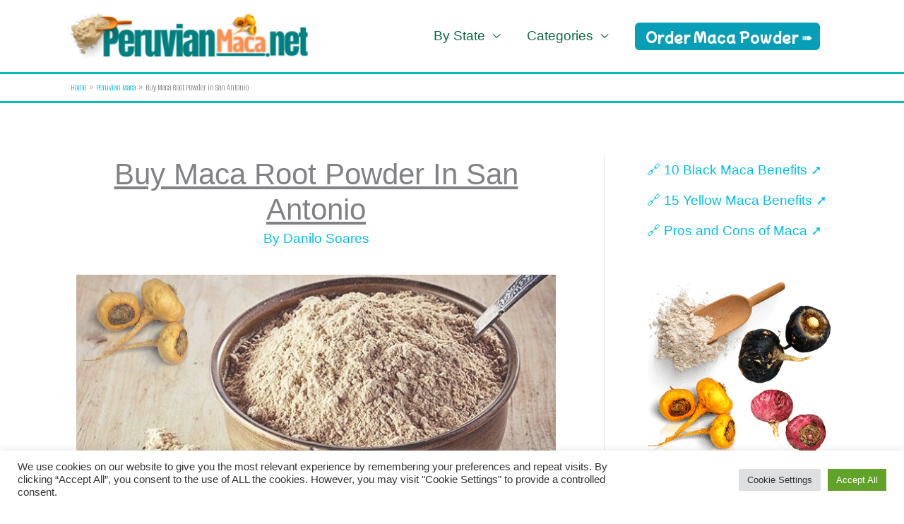

--- FILE ---
content_type: text/html; charset=UTF-8
request_url: https://peruvianmaca.net/san-antonio/
body_size: 29915
content:
<!DOCTYPE html>
<html lang="en-US">
<head>
<meta charset="UTF-8">
<meta name="viewport" content="width=device-width, initial-scale=1">
	<link rel="profile" href="https://gmpg.org/xfn/11"> 
	<meta name='robots' content='index, follow, max-image-preview:large, max-snippet:-1, max-video-preview:-1' />
	<style>img:is([sizes="auto" i], [sizes^="auto," i]) { contain-intrinsic-size: 3000px 1500px }</style>
	
	<!-- This site is optimized with the Yoast SEO plugin v26.0 - https://yoast.com/wordpress/plugins/seo/ -->
	<title>Buy Maca Root Powder in San Antonio - PeruvianMaca.net</title>
	<link rel="canonical" href="https://peruvianmaca.net/san-antonio/" />
	<meta property="og:locale" content="en_US" />
	<meta property="og:type" content="article" />
	<meta property="og:title" content="Buy Maca Root Powder in San Antonio - PeruvianMaca.net" />
	<meta property="og:description" content="Lepidium Meyenii, commonly known as maca root, has gained enormous popularity in the last few decades. It is also known as Peruvian ginseng. Maca is native to the highlands of the Andes, in Central Peru. It grows at an altitude of 13000 feet. The natives have used it as a herbal medicine for its benefits. [&hellip;]" />
	<meta property="og:url" content="https://peruvianmaca.net/san-antonio/" />
	<meta property="og:site_name" content="PeruvianMaca.net" />
	<meta property="og:image" content="https://peruvianmaca.net/wp-content/uploads/2020/12/buy-peruvian-maca.jpg" />
	<meta name="author" content="Danilo Soares" />
	<meta name="twitter:card" content="summary_large_image" />
	<meta name="twitter:label1" content="Written by" />
	<meta name="twitter:data1" content="Danilo Soares" />
	<meta name="twitter:label2" content="Est. reading time" />
	<meta name="twitter:data2" content="12 minutes" />
	<!-- / Yoast SEO plugin. -->


<link rel='dns-prefetch' href='//static.addtoany.com' />
<link rel='dns-prefetch' href='//fonts.googleapis.com' />
<script>
window._wpemojiSettings = {"baseUrl":"https:\/\/s.w.org\/images\/core\/emoji\/16.0.1\/72x72\/","ext":".png","svgUrl":"https:\/\/s.w.org\/images\/core\/emoji\/16.0.1\/svg\/","svgExt":".svg","source":{"concatemoji":"https:\/\/peruvianmaca.net\/wp-includes\/js\/wp-emoji-release.min.js?ver=6.8.3"}};
/*! This file is auto-generated */
!function(s,n){var o,i,e;function c(e){try{var t={supportTests:e,timestamp:(new Date).valueOf()};sessionStorage.setItem(o,JSON.stringify(t))}catch(e){}}function p(e,t,n){e.clearRect(0,0,e.canvas.width,e.canvas.height),e.fillText(t,0,0);var t=new Uint32Array(e.getImageData(0,0,e.canvas.width,e.canvas.height).data),a=(e.clearRect(0,0,e.canvas.width,e.canvas.height),e.fillText(n,0,0),new Uint32Array(e.getImageData(0,0,e.canvas.width,e.canvas.height).data));return t.every(function(e,t){return e===a[t]})}function u(e,t){e.clearRect(0,0,e.canvas.width,e.canvas.height),e.fillText(t,0,0);for(var n=e.getImageData(16,16,1,1),a=0;a<n.data.length;a++)if(0!==n.data[a])return!1;return!0}function f(e,t,n,a){switch(t){case"flag":return n(e,"\ud83c\udff3\ufe0f\u200d\u26a7\ufe0f","\ud83c\udff3\ufe0f\u200b\u26a7\ufe0f")?!1:!n(e,"\ud83c\udde8\ud83c\uddf6","\ud83c\udde8\u200b\ud83c\uddf6")&&!n(e,"\ud83c\udff4\udb40\udc67\udb40\udc62\udb40\udc65\udb40\udc6e\udb40\udc67\udb40\udc7f","\ud83c\udff4\u200b\udb40\udc67\u200b\udb40\udc62\u200b\udb40\udc65\u200b\udb40\udc6e\u200b\udb40\udc67\u200b\udb40\udc7f");case"emoji":return!a(e,"\ud83e\udedf")}return!1}function g(e,t,n,a){var r="undefined"!=typeof WorkerGlobalScope&&self instanceof WorkerGlobalScope?new OffscreenCanvas(300,150):s.createElement("canvas"),o=r.getContext("2d",{willReadFrequently:!0}),i=(o.textBaseline="top",o.font="600 32px Arial",{});return e.forEach(function(e){i[e]=t(o,e,n,a)}),i}function t(e){var t=s.createElement("script");t.src=e,t.defer=!0,s.head.appendChild(t)}"undefined"!=typeof Promise&&(o="wpEmojiSettingsSupports",i=["flag","emoji"],n.supports={everything:!0,everythingExceptFlag:!0},e=new Promise(function(e){s.addEventListener("DOMContentLoaded",e,{once:!0})}),new Promise(function(t){var n=function(){try{var e=JSON.parse(sessionStorage.getItem(o));if("object"==typeof e&&"number"==typeof e.timestamp&&(new Date).valueOf()<e.timestamp+604800&&"object"==typeof e.supportTests)return e.supportTests}catch(e){}return null}();if(!n){if("undefined"!=typeof Worker&&"undefined"!=typeof OffscreenCanvas&&"undefined"!=typeof URL&&URL.createObjectURL&&"undefined"!=typeof Blob)try{var e="postMessage("+g.toString()+"("+[JSON.stringify(i),f.toString(),p.toString(),u.toString()].join(",")+"));",a=new Blob([e],{type:"text/javascript"}),r=new Worker(URL.createObjectURL(a),{name:"wpTestEmojiSupports"});return void(r.onmessage=function(e){c(n=e.data),r.terminate(),t(n)})}catch(e){}c(n=g(i,f,p,u))}t(n)}).then(function(e){for(var t in e)n.supports[t]=e[t],n.supports.everything=n.supports.everything&&n.supports[t],"flag"!==t&&(n.supports.everythingExceptFlag=n.supports.everythingExceptFlag&&n.supports[t]);n.supports.everythingExceptFlag=n.supports.everythingExceptFlag&&!n.supports.flag,n.DOMReady=!1,n.readyCallback=function(){n.DOMReady=!0}}).then(function(){return e}).then(function(){var e;n.supports.everything||(n.readyCallback(),(e=n.source||{}).concatemoji?t(e.concatemoji):e.wpemoji&&e.twemoji&&(t(e.twemoji),t(e.wpemoji)))}))}((window,document),window._wpemojiSettings);
</script>
<link rel='stylesheet' id='astra-theme-css-css' href='https://peruvianmaca.net/wp-content/themes/astra/assets/css/minified/style.min.css?ver=4.11.12' media='all' />
<style id='astra-theme-css-inline-css'>
.ast-no-sidebar .entry-content .alignfull {margin-left: calc( -50vw + 50%);margin-right: calc( -50vw + 50%);max-width: 100vw;width: 100vw;}.ast-no-sidebar .entry-content .alignwide {margin-left: calc(-41vw + 50%);margin-right: calc(-41vw + 50%);max-width: unset;width: unset;}.ast-no-sidebar .entry-content .alignfull .alignfull,.ast-no-sidebar .entry-content .alignfull .alignwide,.ast-no-sidebar .entry-content .alignwide .alignfull,.ast-no-sidebar .entry-content .alignwide .alignwide,.ast-no-sidebar .entry-content .wp-block-column .alignfull,.ast-no-sidebar .entry-content .wp-block-column .alignwide{width: 100%;margin-left: auto;margin-right: auto;}.wp-block-gallery,.blocks-gallery-grid {margin: 0;}.wp-block-separator {max-width: 100px;}.wp-block-separator.is-style-wide,.wp-block-separator.is-style-dots {max-width: none;}.entry-content .has-2-columns .wp-block-column:first-child {padding-right: 10px;}.entry-content .has-2-columns .wp-block-column:last-child {padding-left: 10px;}@media (max-width: 782px) {.entry-content .wp-block-columns .wp-block-column {flex-basis: 100%;}.entry-content .has-2-columns .wp-block-column:first-child {padding-right: 0;}.entry-content .has-2-columns .wp-block-column:last-child {padding-left: 0;}}body .entry-content .wp-block-latest-posts {margin-left: 0;}body .entry-content .wp-block-latest-posts li {list-style: none;}.ast-no-sidebar .ast-container .entry-content .wp-block-latest-posts {margin-left: 0;}.ast-header-break-point .entry-content .alignwide {margin-left: auto;margin-right: auto;}.entry-content .blocks-gallery-item img {margin-bottom: auto;}.wp-block-pullquote {border-top: 4px solid #555d66;border-bottom: 4px solid #555d66;color: #40464d;}:root{--ast-post-nav-space:0;--ast-container-default-xlg-padding:6.67em;--ast-container-default-lg-padding:5.67em;--ast-container-default-slg-padding:4.34em;--ast-container-default-md-padding:3.34em;--ast-container-default-sm-padding:6.67em;--ast-container-default-xs-padding:2.4em;--ast-container-default-xxs-padding:1.4em;--ast-code-block-background:#EEEEEE;--ast-comment-inputs-background:#FAFAFA;--ast-normal-container-width:1080px;--ast-narrow-container-width:750px;--ast-blog-title-font-weight:normal;--ast-blog-meta-weight:inherit;--ast-global-color-primary:var(--ast-global-color-5);--ast-global-color-secondary:var(--ast-global-color-4);--ast-global-color-alternate-background:var(--ast-global-color-7);--ast-global-color-subtle-background:var(--ast-global-color-6);--ast-bg-style-guide:#F8FAFC;--ast-shadow-style-guide:0px 0px 4px 0 #00000057;--ast-global-dark-bg-style:#fff;--ast-global-dark-lfs:#fbfbfb;--ast-widget-bg-color:#fafafa;--ast-wc-container-head-bg-color:#fbfbfb;--ast-title-layout-bg:#eeeeee;--ast-search-border-color:#e7e7e7;--ast-lifter-hover-bg:#e6e6e6;--ast-gallery-block-color:#000;--srfm-color-input-label:var(--ast-global-color-2);}html{font-size:118.75%;}a,.page-title{color:#02c1e8;}a:hover,a:focus{color:#0f7c18;}body,button,input,select,textarea,.ast-button,.ast-custom-button{font-family:-apple-system,BlinkMacSystemFont,Segoe UI,Roboto,Oxygen-Sans,Ubuntu,Cantarell,Helvetica Neue,sans-serif;font-weight:inherit;font-size:19px;font-size:1rem;line-height:var(--ast-body-line-height,1.9em);}blockquote{color:#001e00;}h1,h2,h3,h4,h5,h6,.entry-content :where(h1,h2,h3,h4,h5,h6),.site-title,.site-title a{font-family:'DM Mono',monospace;font-weight:400;line-height:1.62em;}.ast-site-identity .site-title a{color:var(--ast-global-color-2);}.site-title{font-size:35px;font-size:1.8421052631579rem;display:none;}header .custom-logo-link img{max-width:337px;width:337px;}.astra-logo-svg{width:337px;}.site-header .site-description{font-size:15px;font-size:0.78947368421053rem;display:none;}.entry-title{font-size:40px;font-size:2.1052631578947rem;}.archive .ast-article-post .ast-article-inner,.blog .ast-article-post .ast-article-inner,.archive .ast-article-post .ast-article-inner:hover,.blog .ast-article-post .ast-article-inner:hover{overflow:hidden;}h1,.entry-content :where(h1){font-size:42px;font-size:2.2105263157895rem;font-weight:400;font-family:'Bakbak One',display;line-height:3.12em;text-transform:capitalize;text-decoration:underline;letter-spacing:-2px;}h2,.entry-content :where(h2){font-size:30px;font-size:1.5789473684211rem;font-weight:400;font-family:'Bakbak One',display;line-height:2em;text-transform:capitalize;letter-spacing:-2px;}h3,.entry-content :where(h3){font-size:27px;font-size:1.4210526315789rem;font-weight:400;font-family:'Bakbak One',display;line-height:2em;text-transform:capitalize;letter-spacing:-2px;}h4,.entry-content :where(h4){font-size:24px;font-size:1.2631578947368rem;line-height:2em;font-weight:400;font-family:'Bakbak One',display;text-transform:capitalize;letter-spacing:-2px;}h5,.entry-content :where(h5){font-size:18px;font-size:0.94736842105263rem;line-height:1.2em;font-family:'DM Mono',monospace;}h6,.entry-content :where(h6){font-size:15px;font-size:0.78947368421053rem;line-height:1.25em;font-family:'DM Mono',monospace;}::selection{background-color:#01989e;color:#ffffff;}body,h1,h2,h3,h4,h5,h6,.entry-title a,.entry-content :where(h1,h2,h3,h4,h5,h6){color:#116946;}.tagcloud a:hover,.tagcloud a:focus,.tagcloud a.current-item{color:#000000;border-color:#02c1e8;background-color:#02c1e8;}input:focus,input[type="text"]:focus,input[type="email"]:focus,input[type="url"]:focus,input[type="password"]:focus,input[type="reset"]:focus,input[type="search"]:focus,textarea:focus{border-color:#02c1e8;}input[type="radio"]:checked,input[type=reset],input[type="checkbox"]:checked,input[type="checkbox"]:hover:checked,input[type="checkbox"]:focus:checked,input[type=range]::-webkit-slider-thumb{border-color:#02c1e8;background-color:#02c1e8;box-shadow:none;}.site-footer a:hover + .post-count,.site-footer a:focus + .post-count{background:#02c1e8;border-color:#02c1e8;}.single .nav-links .nav-previous,.single .nav-links .nav-next{color:#02c1e8;}.entry-meta,.entry-meta *{line-height:1.45;color:#02c1e8;}.entry-meta a:not(.ast-button):hover,.entry-meta a:not(.ast-button):hover *,.entry-meta a:not(.ast-button):focus,.entry-meta a:not(.ast-button):focus *,.page-links > .page-link,.page-links .page-link:hover,.post-navigation a:hover{color:#0f7c18;}#cat option,.secondary .calendar_wrap thead a,.secondary .calendar_wrap thead a:visited{color:#02c1e8;}.secondary .calendar_wrap #today,.ast-progress-val span{background:#02c1e8;}.secondary a:hover + .post-count,.secondary a:focus + .post-count{background:#02c1e8;border-color:#02c1e8;}.calendar_wrap #today > a{color:#000000;}.page-links .page-link,.single .post-navigation a{color:#02c1e8;}.ast-search-menu-icon .search-form button.search-submit{padding:0 4px;}.ast-search-menu-icon form.search-form{padding-right:0;}.ast-header-search .ast-search-menu-icon.ast-dropdown-active .search-form,.ast-header-search .ast-search-menu-icon.ast-dropdown-active .search-field:focus{transition:all 0.2s;}.search-form input.search-field:focus{outline:none;}.widget-title,.widget .wp-block-heading{font-size:27px;font-size:1.4210526315789rem;color:#116946;}#secondary,#secondary button,#secondary input,#secondary select,#secondary textarea{font-size:19px;font-size:1rem;}.ast-search-menu-icon.slide-search a:focus-visible:focus-visible,.astra-search-icon:focus-visible,#close:focus-visible,a:focus-visible,.ast-menu-toggle:focus-visible,.site .skip-link:focus-visible,.wp-block-loginout input:focus-visible,.wp-block-search.wp-block-search__button-inside .wp-block-search__inside-wrapper,.ast-header-navigation-arrow:focus-visible,.ast-orders-table__row .ast-orders-table__cell:focus-visible,a#ast-apply-coupon:focus-visible,#ast-apply-coupon:focus-visible,#close:focus-visible,.button.search-submit:focus-visible,#search_submit:focus,.normal-search:focus-visible,.ast-header-account-wrap:focus-visible,.astra-cart-drawer-close:focus,.ast-single-variation:focus,.ast-button:focus{outline-style:dotted;outline-color:inherit;outline-width:thin;}input:focus,input[type="text"]:focus,input[type="email"]:focus,input[type="url"]:focus,input[type="password"]:focus,input[type="reset"]:focus,input[type="search"]:focus,input[type="number"]:focus,textarea:focus,.wp-block-search__input:focus,[data-section="section-header-mobile-trigger"] .ast-button-wrap .ast-mobile-menu-trigger-minimal:focus,.ast-mobile-popup-drawer.active .menu-toggle-close:focus,#ast-scroll-top:focus,#coupon_code:focus,#ast-coupon-code:focus{border-style:dotted;border-color:inherit;border-width:thin;}input{outline:none;}.main-header-menu .menu-link,.ast-header-custom-item a{color:#116946;}.main-header-menu .menu-item:hover > .menu-link,.main-header-menu .menu-item:hover > .ast-menu-toggle,.main-header-menu .ast-masthead-custom-menu-items a:hover,.main-header-menu .menu-item.focus > .menu-link,.main-header-menu .menu-item.focus > .ast-menu-toggle,.main-header-menu .current-menu-item > .menu-link,.main-header-menu .current-menu-ancestor > .menu-link,.main-header-menu .current-menu-item > .ast-menu-toggle,.main-header-menu .current-menu-ancestor > .ast-menu-toggle{color:#02c1e8;}.header-main-layout-3 .ast-main-header-bar-alignment{margin-right:auto;}.header-main-layout-2 .site-header-section-left .ast-site-identity{text-align:left;}.ast-logo-title-inline .site-logo-img{padding-right:1em;}.site-logo-img img{ transition:all 0.2s linear;}body .ast-oembed-container *{position:absolute;top:0;width:100%;height:100%;left:0;}body .wp-block-embed-pocket-casts .ast-oembed-container *{position:unset;}.ast-header-break-point .ast-mobile-menu-buttons-minimal.menu-toggle{background:transparent;color:#079eb8;}.ast-header-break-point .ast-mobile-menu-buttons-outline.menu-toggle{background:transparent;border:1px solid #079eb8;color:#079eb8;}.ast-header-break-point .ast-mobile-menu-buttons-fill.menu-toggle{background:#079eb8;color:#fdfefd;}.ast-single-post-featured-section + article {margin-top: 2em;}.site-content .ast-single-post-featured-section img {width: 100%;overflow: hidden;object-fit: cover;}.site > .ast-single-related-posts-container {margin-top: 0;}@media (min-width: 922px) {.ast-desktop .ast-container--narrow {max-width: var(--ast-narrow-container-width);margin: 0 auto;}}#secondary {margin: 4em 0 2.5em;word-break: break-word;line-height: 2;}#secondary li {margin-bottom: 0.25em;}#secondary li:last-child {margin-bottom: 0;}@media (max-width: 768px) {.js_active .ast-plain-container.ast-single-post #secondary {margin-top: 1.5em;}}.ast-separate-container.ast-two-container #secondary .widget {background-color: #fff;padding: 2em;margin-bottom: 2em;}@media (min-width: 993px) {.ast-left-sidebar #secondary {padding-right: 60px;}.ast-right-sidebar #secondary {padding-left: 60px;}}@media (max-width: 993px) {.ast-right-sidebar #secondary {padding-left: 30px;}.ast-left-sidebar #secondary {padding-right: 30px;}}.ast-small-footer{color:#171515;}.ast-small-footer > .ast-footer-overlay{background-color:rgba(0,0,0,0);;}.footer-adv .footer-adv-overlay{border-top-style:solid;border-top-color:#7a7a7a;}.footer-adv .widget-title,.footer-adv .widget-title a{color:rgba(4,146,198,0.9);}.footer-adv{color:#02e9fc;}.footer-adv a{color:#00e1ff;}.footer-adv .tagcloud a:hover,.footer-adv .tagcloud a.current-item{border-color:#00e1ff;background-color:#00e1ff;}.footer-adv a:hover,.footer-adv .no-widget-text a:hover,.footer-adv a:focus,.footer-adv .no-widget-text a:focus{color:#05dc33;}.footer-adv .calendar_wrap #today,.footer-adv a:hover + .post-count{background-color:#00e1ff;}.footer-adv-overlay{background-color:#ffffff;;}@media( max-width: 420px ) {.single .nav-links .nav-previous,.single .nav-links .nav-next {width: 100%;text-align: center;}}.wp-block-buttons.aligncenter{justify-content:center;}@media (min-width:1200px){.wp-block-group .has-background{padding:20px;}}@media (min-width:1200px){.ast-plain-container.ast-right-sidebar .entry-content .wp-block-group.alignwide,.ast-plain-container.ast-left-sidebar .entry-content .wp-block-group.alignwide,.ast-plain-container.ast-right-sidebar .entry-content .wp-block-group.alignfull,.ast-plain-container.ast-left-sidebar .entry-content .wp-block-group.alignfull{padding-left:20px;padding-right:20px;}}@media (min-width:1200px){.wp-block-cover-image.alignwide .wp-block-cover__inner-container,.wp-block-cover.alignwide .wp-block-cover__inner-container,.wp-block-cover-image.alignfull .wp-block-cover__inner-container,.wp-block-cover.alignfull .wp-block-cover__inner-container{width:100%;}}.wp-block-image.aligncenter{margin-left:auto;margin-right:auto;}.wp-block-table.aligncenter{margin-left:auto;margin-right:auto;}.wp-block-buttons .wp-block-button.is-style-outline .wp-block-button__link.wp-element-button,.ast-outline-button,.wp-block-uagb-buttons-child .uagb-buttons-repeater.ast-outline-button{border-color:#079eb8;border-top-width:2px;border-right-width:2px;border-bottom-width:2px;border-left-width:2px;font-family:'Mochiy Pop One',sans-serif;font-weight:inherit;line-height:1em;border-top-left-radius:6px;border-top-right-radius:6px;border-bottom-right-radius:6px;border-bottom-left-radius:6px;}.wp-block-button.is-style-outline .wp-block-button__link:hover,.wp-block-buttons .wp-block-button.is-style-outline .wp-block-button__link:focus,.wp-block-buttons .wp-block-button.is-style-outline > .wp-block-button__link:not(.has-text-color):hover,.wp-block-buttons .wp-block-button.wp-block-button__link.is-style-outline:not(.has-text-color):hover,.ast-outline-button:hover,.ast-outline-button:focus,.wp-block-uagb-buttons-child .uagb-buttons-repeater.ast-outline-button:hover,.wp-block-uagb-buttons-child .uagb-buttons-repeater.ast-outline-button:focus{background-color:#31ecab;}.wp-block-button .wp-block-button__link.wp-element-button.is-style-outline:not(.has-background),.wp-block-button.is-style-outline>.wp-block-button__link.wp-element-button:not(.has-background),.ast-outline-button{background-color:#079eb8;}.entry-content[data-ast-blocks-layout] > figure{margin-bottom:1em;}@media (max-width:921px){.ast-left-sidebar #content > .ast-container{display:flex;flex-direction:column-reverse;width:100%;}.ast-separate-container .ast-article-post,.ast-separate-container .ast-article-single{padding:1.5em 2.14em;}.ast-author-box img.avatar{margin:20px 0 0 0;}}@media (max-width:921px){#secondary.secondary{padding-top:0;}.ast-separate-container.ast-right-sidebar #secondary{padding-left:1em;padding-right:1em;}.ast-separate-container.ast-two-container #secondary{padding-left:0;padding-right:0;}.ast-page-builder-template .entry-header #secondary,.ast-page-builder-template #secondary{margin-top:1.5em;}}@media (max-width:921px){.ast-right-sidebar #primary{padding-right:0;}.ast-page-builder-template.ast-left-sidebar #secondary,.ast-page-builder-template.ast-right-sidebar #secondary{padding-right:20px;padding-left:20px;}.ast-right-sidebar #secondary,.ast-left-sidebar #primary{padding-left:0;}.ast-left-sidebar #secondary{padding-right:0;}}@media (min-width:922px){.ast-separate-container.ast-right-sidebar #primary,.ast-separate-container.ast-left-sidebar #primary{border:0;}.search-no-results.ast-separate-container #primary{margin-bottom:4em;}}@media (min-width:922px){.ast-right-sidebar #primary{border-right:1px solid var(--ast-border-color);}.ast-left-sidebar #primary{border-left:1px solid var(--ast-border-color);}.ast-right-sidebar #secondary{border-left:1px solid var(--ast-border-color);margin-left:-1px;}.ast-left-sidebar #secondary{border-right:1px solid var(--ast-border-color);margin-right:-1px;}.ast-separate-container.ast-two-container.ast-right-sidebar #secondary{padding-left:30px;padding-right:0;}.ast-separate-container.ast-two-container.ast-left-sidebar #secondary{padding-right:30px;padding-left:0;}.ast-separate-container.ast-right-sidebar #secondary,.ast-separate-container.ast-left-sidebar #secondary{border:0;margin-left:auto;margin-right:auto;}.ast-separate-container.ast-two-container #secondary .widget:last-child{margin-bottom:0;}}.wp-block-button .wp-block-button__link{color:#fdfefd;}.wp-block-button .wp-block-button__link:hover,.wp-block-button .wp-block-button__link:focus{color:#ffffff;background-color:#31ecab;border-color:#31ecab;}.wp-block-button .wp-block-button__link{border-top-width:0;border-right-width:0;border-left-width:0;border-bottom-width:0;border-color:#079eb8;background-color:#079eb8;color:#fdfefd;font-family:'Mochiy Pop One',sans-serif;font-weight:inherit;line-height:1em;border-top-left-radius:6px;border-top-right-radius:6px;border-bottom-right-radius:6px;border-bottom-left-radius:6px;padding-top:10px;padding-right:10px;padding-bottom:10px;padding-left:15px;}.menu-toggle,button,.ast-button,.ast-custom-button,.button,input#submit,input[type="button"],input[type="submit"],input[type="reset"]{border-style:solid;border-top-width:0;border-right-width:0;border-left-width:0;border-bottom-width:0;color:#fdfefd;border-color:#079eb8;background-color:#079eb8;padding-top:10px;padding-right:10px;padding-bottom:10px;padding-left:15px;font-family:'Mochiy Pop One',sans-serif;font-weight:inherit;line-height:1em;border-top-left-radius:6px;border-top-right-radius:6px;border-bottom-right-radius:6px;border-bottom-left-radius:6px;}button:focus,.menu-toggle:hover,button:hover,.ast-button:hover,.ast-custom-button:hover .button:hover,.ast-custom-button:hover ,input[type=reset]:hover,input[type=reset]:focus,input#submit:hover,input#submit:focus,input[type="button"]:hover,input[type="button"]:focus,input[type="submit"]:hover,input[type="submit"]:focus{color:#ffffff;background-color:#31ecab;border-color:#31ecab;}@media (max-width:921px){.ast-mobile-header-stack .main-header-bar .ast-search-menu-icon{display:inline-block;}.ast-header-break-point.ast-header-custom-item-outside .ast-mobile-header-stack .main-header-bar .ast-search-icon{margin:0;}.ast-comment-avatar-wrap img{max-width:2.5em;}.ast-comment-meta{padding:0 1.8888em 1.3333em;}.ast-separate-container .ast-comment-list li.depth-1{padding:1.5em 2.14em;}.ast-separate-container .comment-respond{padding:2em 2.14em;}}@media (min-width:544px){.ast-container{max-width:100%;}}@media (max-width:544px){.ast-separate-container .ast-article-post,.ast-separate-container .ast-article-single,.ast-separate-container .comments-title,.ast-separate-container .ast-archive-description{padding:1.5em 1em;}.ast-separate-container #content .ast-container{padding-left:0.54em;padding-right:0.54em;}.ast-separate-container .ast-comment-list .bypostauthor{padding:.5em;}.ast-search-menu-icon.ast-dropdown-active .search-field{width:170px;}.ast-separate-container #secondary{padding-top:0;}.ast-separate-container.ast-two-container #secondary .widget{margin-bottom:1.5em;padding-left:1em;padding-right:1em;}.site-branding img,.site-header .site-logo-img .custom-logo-link img{max-width:100%;}}.footer-adv .tagcloud a:hover,.footer-adv .tagcloud a.current-item{color:#000000;}.footer-adv .calendar_wrap #today{color:#000000;} #ast-mobile-header .ast-site-header-cart-li a{pointer-events:none;}body,.ast-separate-container{background-color:#ffffff;background-image:none;}.ast-no-sidebar.ast-separate-container .entry-content .alignfull {margin-left: -6.67em;margin-right: -6.67em;width: auto;}@media (max-width: 1200px) {.ast-no-sidebar.ast-separate-container .entry-content .alignfull {margin-left: -2.4em;margin-right: -2.4em;}}@media (max-width: 768px) {.ast-no-sidebar.ast-separate-container .entry-content .alignfull {margin-left: -2.14em;margin-right: -2.14em;}}@media (max-width: 544px) {.ast-no-sidebar.ast-separate-container .entry-content .alignfull {margin-left: -1em;margin-right: -1em;}}.ast-no-sidebar.ast-separate-container .entry-content .alignwide {margin-left: -20px;margin-right: -20px;}.ast-no-sidebar.ast-separate-container .entry-content .wp-block-column .alignfull,.ast-no-sidebar.ast-separate-container .entry-content .wp-block-column .alignwide {margin-left: auto;margin-right: auto;width: 100%;}@media (max-width:921px){.site-title{display:none;}.site-header .site-description{display:none;}h1,.entry-content :where(h1){font-size:30px;}h2,.entry-content :where(h2){font-size:25px;}h3,.entry-content :where(h3){font-size:20px;}}@media (max-width:544px){.site-title{display:none;}.site-header .site-description{display:none;}h1,.entry-content :where(h1){font-size:30px;}h2,.entry-content :where(h2){font-size:25px;}h3,.entry-content :where(h3){font-size:20px;}}@media (max-width:921px){html{font-size:108.3%;}}@media (max-width:544px){html{font-size:108.3%;}}@media (min-width:922px){.ast-container{max-width:1120px;}}@font-face {font-family: "Astra";src: url(https://peruvianmaca.net/wp-content/themes/astra/assets/fonts/astra.woff) format("woff"),url(https://peruvianmaca.net/wp-content/themes/astra/assets/fonts/astra.ttf) format("truetype"),url(https://peruvianmaca.net/wp-content/themes/astra/assets/fonts/astra.svg#astra) format("svg");font-weight: normal;font-style: normal;font-display: fallback;}@media (max-width:921px) {.main-header-bar .main-header-bar-navigation{display:none;}}.ast-desktop .main-header-menu.submenu-with-border .sub-menu,.ast-desktop .main-header-menu.submenu-with-border .astra-full-megamenu-wrapper{border-color:#01989e;}.ast-desktop .main-header-menu.submenu-with-border .sub-menu{border-top-width:2px;border-style:solid;}.ast-desktop .main-header-menu.submenu-with-border .sub-menu .sub-menu{top:-2px;}.ast-desktop .main-header-menu.submenu-with-border .sub-menu .menu-link,.ast-desktop .main-header-menu.submenu-with-border .children .menu-link{border-bottom-width:0px;border-style:solid;border-color:#eaeaea;}@media (min-width:922px){.main-header-menu .sub-menu .menu-item.ast-left-align-sub-menu:hover > .sub-menu,.main-header-menu .sub-menu .menu-item.ast-left-align-sub-menu.focus > .sub-menu{margin-left:-0px;}}.ast-small-footer{border-top-style:solid;border-top-width:0px;border-top-color:#7a7a7a;}.ast-small-footer-wrap{text-align:center;}.site .comments-area{padding-bottom:3em;}.ast-header-break-point .main-navigation ul .button-custom-menu-item .menu-link {padding: 0 20px;display: inline-block;width: 100%;border-bottom-width: 1px;border-style: solid;border-color: #eaeaea;}.button-custom-menu-item .ast-custom-button-link .ast-custom-button {font-size: inherit;font-family: inherit;font-weight: inherit;}.button-custom-menu-item .ast-custom-button-link .ast-custom-button:hover {transition: all 0.1s ease-in-out;}.ast-header-break-point.ast-header-custom-item-inside .main-header-bar .main-header-bar-navigation .ast-search-icon {display: none;}.ast-header-break-point.ast-header-custom-item-inside .main-header-bar .ast-search-menu-icon .search-form {padding: 0;display: block;overflow: hidden;}.ast-header-break-point .ast-header-custom-item .widget:last-child {margin-bottom: 1em;}.ast-header-custom-item .widget {margin: 0.5em;display: inline-block;vertical-align: middle;}.ast-header-custom-item .widget p {margin-bottom: 0;}.ast-header-custom-item .widget li {width: auto;}.ast-header-custom-item-inside .button-custom-menu-item .menu-link {display: none;}.ast-header-custom-item-inside.ast-header-break-point .button-custom-menu-item .ast-custom-button-link {display: none;}.ast-header-custom-item-inside.ast-header-break-point .button-custom-menu-item .menu-link {display: block;}.ast-header-break-point.ast-header-custom-item-outside .main-header-bar .ast-search-icon {margin-right: 1em;}.ast-header-break-point.ast-header-custom-item-inside .main-header-bar .ast-search-menu-icon .search-field,.ast-header-break-point.ast-header-custom-item-inside .main-header-bar .ast-search-menu-icon.ast-inline-search .search-field {width: 100%;padding-right: 5.5em;}.ast-header-break-point.ast-header-custom-item-inside .main-header-bar .ast-search-menu-icon .search-submit {display: block;position: absolute;height: 100%;top: 0;right: 0;padding: 0 1em;border-radius: 0;}.ast-header-break-point .ast-header-custom-item .ast-masthead-custom-menu-items {padding-left: 20px;padding-right: 20px;margin-bottom: 1em;margin-top: 1em;}.ast-header-custom-item-inside.ast-header-break-point .button-custom-menu-item {padding-left: 0;padding-right: 0;margin-top: 0;margin-bottom: 0;}.astra-icon-down_arrow::after {content: "\e900";font-family: Astra;}.astra-icon-close::after {content: "\e5cd";font-family: Astra;}.astra-icon-drag_handle::after {content: "\e25d";font-family: Astra;}.astra-icon-format_align_justify::after {content: "\e235";font-family: Astra;}.astra-icon-menu::after {content: "\e5d2";font-family: Astra;}.astra-icon-reorder::after {content: "\e8fe";font-family: Astra;}.astra-icon-search::after {content: "\e8b6";font-family: Astra;}.astra-icon-zoom_in::after {content: "\e56b";font-family: Astra;}.astra-icon-check-circle::after {content: "\e901";font-family: Astra;}.astra-icon-shopping-cart::after {content: "\f07a";font-family: Astra;}.astra-icon-shopping-bag::after {content: "\f290";font-family: Astra;}.astra-icon-shopping-basket::after {content: "\f291";font-family: Astra;}.astra-icon-circle-o::after {content: "\e903";font-family: Astra;}.astra-icon-certificate::after {content: "\e902";font-family: Astra;}blockquote {padding: 1.2em;}:root .has-ast-global-color-0-color{color:var(--ast-global-color-0);}:root .has-ast-global-color-0-background-color{background-color:var(--ast-global-color-0);}:root .wp-block-button .has-ast-global-color-0-color{color:var(--ast-global-color-0);}:root .wp-block-button .has-ast-global-color-0-background-color{background-color:var(--ast-global-color-0);}:root .has-ast-global-color-1-color{color:var(--ast-global-color-1);}:root .has-ast-global-color-1-background-color{background-color:var(--ast-global-color-1);}:root .wp-block-button .has-ast-global-color-1-color{color:var(--ast-global-color-1);}:root .wp-block-button .has-ast-global-color-1-background-color{background-color:var(--ast-global-color-1);}:root .has-ast-global-color-2-color{color:var(--ast-global-color-2);}:root .has-ast-global-color-2-background-color{background-color:var(--ast-global-color-2);}:root .wp-block-button .has-ast-global-color-2-color{color:var(--ast-global-color-2);}:root .wp-block-button .has-ast-global-color-2-background-color{background-color:var(--ast-global-color-2);}:root .has-ast-global-color-3-color{color:var(--ast-global-color-3);}:root .has-ast-global-color-3-background-color{background-color:var(--ast-global-color-3);}:root .wp-block-button .has-ast-global-color-3-color{color:var(--ast-global-color-3);}:root .wp-block-button .has-ast-global-color-3-background-color{background-color:var(--ast-global-color-3);}:root .has-ast-global-color-4-color{color:var(--ast-global-color-4);}:root .has-ast-global-color-4-background-color{background-color:var(--ast-global-color-4);}:root .wp-block-button .has-ast-global-color-4-color{color:var(--ast-global-color-4);}:root .wp-block-button .has-ast-global-color-4-background-color{background-color:var(--ast-global-color-4);}:root .has-ast-global-color-5-color{color:var(--ast-global-color-5);}:root .has-ast-global-color-5-background-color{background-color:var(--ast-global-color-5);}:root .wp-block-button .has-ast-global-color-5-color{color:var(--ast-global-color-5);}:root .wp-block-button .has-ast-global-color-5-background-color{background-color:var(--ast-global-color-5);}:root .has-ast-global-color-6-color{color:var(--ast-global-color-6);}:root .has-ast-global-color-6-background-color{background-color:var(--ast-global-color-6);}:root .wp-block-button .has-ast-global-color-6-color{color:var(--ast-global-color-6);}:root .wp-block-button .has-ast-global-color-6-background-color{background-color:var(--ast-global-color-6);}:root .has-ast-global-color-7-color{color:var(--ast-global-color-7);}:root .has-ast-global-color-7-background-color{background-color:var(--ast-global-color-7);}:root .wp-block-button .has-ast-global-color-7-color{color:var(--ast-global-color-7);}:root .wp-block-button .has-ast-global-color-7-background-color{background-color:var(--ast-global-color-7);}:root .has-ast-global-color-8-color{color:var(--ast-global-color-8);}:root .has-ast-global-color-8-background-color{background-color:var(--ast-global-color-8);}:root .wp-block-button .has-ast-global-color-8-color{color:var(--ast-global-color-8);}:root .wp-block-button .has-ast-global-color-8-background-color{background-color:var(--ast-global-color-8);}:root{--ast-global-color-0:#0170B9;--ast-global-color-1:#3a3a3a;--ast-global-color-2:#3a3a3a;--ast-global-color-3:#4B4F58;--ast-global-color-4:#F5F5F5;--ast-global-color-5:#FFFFFF;--ast-global-color-6:#E5E5E5;--ast-global-color-7:#424242;--ast-global-color-8:#000000;}:root {--ast-border-color : #dddddd;}.ast-single-entry-banner {-js-display: flex;display: flex;flex-direction: column;justify-content: center;text-align: center;position: relative;background: var(--ast-title-layout-bg);}.ast-single-entry-banner[data-banner-layout="layout-1"] {max-width: 1080px;background: inherit;padding: 20px 0;}.ast-single-entry-banner[data-banner-width-type="custom"] {margin: 0 auto;width: 100%;}.ast-single-entry-banner + .site-content .entry-header {margin-bottom: 0;}.site .ast-author-avatar {--ast-author-avatar-size: ;}a.ast-underline-text {text-decoration: underline;}.ast-container > .ast-terms-link {position: relative;display: block;}a.ast-button.ast-badge-tax {padding: 4px 8px;border-radius: 3px;font-size: inherit;}header.entry-header{text-align:center;}header.entry-header .entry-title{font-size:42px;font-size:2.2105263157895rem;text-transform:capitalize;text-decoration:underline;}header.entry-header > *:not(:last-child){margin-bottom:2px;}@media (max-width:921px){header.entry-header{text-align:left;}}@media (max-width:544px){header.entry-header{text-align:left;}}.ast-archive-entry-banner {-js-display: flex;display: flex;flex-direction: column;justify-content: center;text-align: center;position: relative;background: var(--ast-title-layout-bg);}.ast-archive-entry-banner[data-banner-width-type="custom"] {margin: 0 auto;width: 100%;}.ast-archive-entry-banner[data-banner-layout="layout-1"] {background: inherit;padding: 20px 0;text-align: left;}body.archive .ast-archive-description{max-width:1080px;width:100%;text-align:left;padding-top:3em;padding-right:3em;padding-bottom:3em;padding-left:3em;}body.archive .ast-archive-description .ast-archive-title,body.archive .ast-archive-description .ast-archive-title *{font-size:42px;font-size:2.2105263157895rem;text-transform:capitalize;text-decoration:underline;}body.archive .ast-archive-description > *:not(:last-child){margin-bottom:10px;}@media (max-width:921px){body.archive .ast-archive-description{text-align:left;}}@media (max-width:544px){body.archive .ast-archive-description{text-align:left;}}.ast-breadcrumbs .trail-browse,.ast-breadcrumbs .trail-items,.ast-breadcrumbs .trail-items li{display:inline-block;margin:0;padding:0;border:none;background:inherit;text-indent:0;text-decoration:none;}.ast-breadcrumbs .trail-browse{font-size:inherit;font-style:inherit;font-weight:inherit;color:inherit;}.ast-breadcrumbs .trail-items{list-style:none;}.trail-items li::after{padding:0 0.3em;content:"\00bb";}.trail-items li:last-of-type::after{display:none;}.trail-items li::after{content:"\00bb";}.ast-breadcrumbs-wrapper,.ast-breadcrumbs-wrapper *{font-family:'Alumni Sans',sans-serif;font-size:13px;font-size:0.68421052631579rem;}.ast-breadcrumbs-wrapper{text-align:left;}.ast-header-breadcrumb{padding-top:10px;padding-bottom:10px;width:100%;}.ast-default-menu-enable.ast-main-header-nav-open.ast-header-break-point .main-header-bar.ast-header-breadcrumb,.ast-main-header-nav-open .main-header-bar.ast-header-breadcrumb{padding-top:1em;padding-bottom:1em;}.ast-header-break-point .main-header-bar.ast-header-breadcrumb{border-bottom-width:1px;border-bottom-color:#eaeaea;border-bottom-style:solid;}.ast-breadcrumbs-wrapper{line-height:1.4;}.ast-breadcrumbs-wrapper .rank-math-breadcrumb p{margin-bottom:0px;}.ast-breadcrumbs-wrapper{display:block;width:100%;}h1,h2,h3,h4,h5,h6,.entry-content :where(h1,h2,h3,h4,h5,h6){color:#008080;}.ast-header-break-point .main-header-bar{border-bottom-width:3px;border-bottom-color:rgba(5,188,182,0.98);}@media (min-width:922px){.main-header-bar{border-bottom-width:3px;border-bottom-color:rgba(5,188,182,0.98);}}@media (min-width:922px){#primary{width:70%;}#secondary{width:30%;}}.main-header-menu .menu-item, #astra-footer-menu .menu-item, .main-header-bar .ast-masthead-custom-menu-items{-js-display:flex;display:flex;-webkit-box-pack:center;-webkit-justify-content:center;-moz-box-pack:center;-ms-flex-pack:center;justify-content:center;-webkit-box-orient:vertical;-webkit-box-direction:normal;-webkit-flex-direction:column;-moz-box-orient:vertical;-moz-box-direction:normal;-ms-flex-direction:column;flex-direction:column;}.main-header-menu > .menu-item > .menu-link, #astra-footer-menu > .menu-item > .menu-link{height:100%;-webkit-box-align:center;-webkit-align-items:center;-moz-box-align:center;-ms-flex-align:center;align-items:center;-js-display:flex;display:flex;}.ast-primary-menu-disabled .main-header-bar .ast-masthead-custom-menu-items{flex:unset;}.main-header-menu .sub-menu .menu-item.menu-item-has-children > .menu-link:after{position:absolute;right:1em;top:50%;transform:translate(0,-50%) rotate(270deg);}.ast-header-break-point .main-header-bar .main-header-bar-navigation .page_item_has_children > .ast-menu-toggle::before, .ast-header-break-point .main-header-bar .main-header-bar-navigation .menu-item-has-children > .ast-menu-toggle::before, .ast-mobile-popup-drawer .main-header-bar-navigation .menu-item-has-children>.ast-menu-toggle::before, .ast-header-break-point .ast-mobile-header-wrap .main-header-bar-navigation .menu-item-has-children > .ast-menu-toggle::before{font-weight:bold;content:"\e900";font-family:Astra;text-decoration:inherit;display:inline-block;}.ast-header-break-point .main-navigation ul.sub-menu .menu-item .menu-link:before{content:"\e900";font-family:Astra;font-size:.65em;text-decoration:inherit;display:inline-block;transform:translate(0, -2px) rotateZ(270deg);margin-right:5px;}.widget_search .search-form:after{font-family:Astra;font-size:1.2em;font-weight:normal;content:"\e8b6";position:absolute;top:50%;right:15px;transform:translate(0, -50%);}.astra-search-icon::before{content:"\e8b6";font-family:Astra;font-style:normal;font-weight:normal;text-decoration:inherit;text-align:center;-webkit-font-smoothing:antialiased;-moz-osx-font-smoothing:grayscale;z-index:3;}.main-header-bar .main-header-bar-navigation .page_item_has_children > a:after, .main-header-bar .main-header-bar-navigation .menu-item-has-children > a:after, .menu-item-has-children .ast-header-navigation-arrow:after{content:"\e900";display:inline-block;font-family:Astra;font-size:.6rem;font-weight:bold;text-rendering:auto;-webkit-font-smoothing:antialiased;-moz-osx-font-smoothing:grayscale;margin-left:10px;line-height:normal;}.menu-item-has-children .sub-menu .ast-header-navigation-arrow:after{margin-left:0;}.ast-mobile-popup-drawer .main-header-bar-navigation .ast-submenu-expanded>.ast-menu-toggle::before{transform:rotateX(180deg);}.ast-header-break-point .main-header-bar-navigation .menu-item-has-children > .menu-link:after{display:none;}@media (min-width:922px){.ast-builder-menu .main-navigation > ul > li:last-child a{margin-right:0;}}.ast-separate-container .ast-article-inner{background-color:transparent;background-image:none;}.ast-separate-container .ast-article-post{background-color:var(--ast-global-color-5);background-image:none;}@media (max-width:921px){.ast-separate-container .ast-article-post{background-color:var(--ast-global-color-5);background-image:none;}}@media (max-width:544px){.ast-separate-container .ast-article-post{background-color:var(--ast-global-color-5);background-image:none;}}.ast-separate-container .ast-article-single:not(.ast-related-post), .ast-separate-container .error-404, .ast-separate-container .no-results, .single.ast-separate-container  .ast-author-meta, .ast-separate-container .related-posts-title-wrapper, .ast-separate-container .comments-count-wrapper, .ast-box-layout.ast-plain-container .site-content, .ast-padded-layout.ast-plain-container .site-content, .ast-separate-container .ast-archive-description, .ast-separate-container .comments-area .comment-respond, .ast-separate-container .comments-area .ast-comment-list li, .ast-separate-container .comments-area .comments-title{background-color:var(--ast-global-color-5);background-image:none;}@media (max-width:921px){.ast-separate-container .ast-article-single:not(.ast-related-post), .ast-separate-container .error-404, .ast-separate-container .no-results, .single.ast-separate-container  .ast-author-meta, .ast-separate-container .related-posts-title-wrapper, .ast-separate-container .comments-count-wrapper, .ast-box-layout.ast-plain-container .site-content, .ast-padded-layout.ast-plain-container .site-content, .ast-separate-container .ast-archive-description{background-color:var(--ast-global-color-5);background-image:none;}}@media (max-width:544px){.ast-separate-container .ast-article-single:not(.ast-related-post), .ast-separate-container .error-404, .ast-separate-container .no-results, .single.ast-separate-container  .ast-author-meta, .ast-separate-container .related-posts-title-wrapper, .ast-separate-container .comments-count-wrapper, .ast-box-layout.ast-plain-container .site-content, .ast-padded-layout.ast-plain-container .site-content, .ast-separate-container .ast-archive-description{background-color:var(--ast-global-color-5);background-image:none;}}.ast-separate-container.ast-two-container #secondary .widget{background-color:var(--ast-global-color-5);background-image:none;}@media (max-width:921px){.ast-separate-container.ast-two-container #secondary .widget{background-color:var(--ast-global-color-5);background-image:none;}}@media (max-width:544px){.ast-separate-container.ast-two-container #secondary .widget{background-color:var(--ast-global-color-5);background-image:none;}}
</style>
<link rel='stylesheet' id='astra-google-fonts-css' href='https://fonts.googleapis.com/css?family=DM+Mono%3A400%2C%7CAlumni+Sans%3A%2C400%7CBakbak+One%3A400%7CMochiy+Pop+One%3A400&#038;display=fallback&#038;ver=4.11.12' media='all' />
<link rel='stylesheet' id='astra-menu-animation-css' href='https://peruvianmaca.net/wp-content/themes/astra/assets/css/minified/menu-animation.min.css?ver=4.11.12' media='all' />
<style id='wp-emoji-styles-inline-css'>

	img.wp-smiley, img.emoji {
		display: inline !important;
		border: none !important;
		box-shadow: none !important;
		height: 1em !important;
		width: 1em !important;
		margin: 0 0.07em !important;
		vertical-align: -0.1em !important;
		background: none !important;
		padding: 0 !important;
	}
</style>
<link rel='stylesheet' id='wp-block-library-css' href='https://peruvianmaca.net/wp-includes/css/dist/block-library/style.min.css?ver=6.8.3' media='all' />
<style id='global-styles-inline-css'>
:root{--wp--preset--aspect-ratio--square: 1;--wp--preset--aspect-ratio--4-3: 4/3;--wp--preset--aspect-ratio--3-4: 3/4;--wp--preset--aspect-ratio--3-2: 3/2;--wp--preset--aspect-ratio--2-3: 2/3;--wp--preset--aspect-ratio--16-9: 16/9;--wp--preset--aspect-ratio--9-16: 9/16;--wp--preset--color--black: #000000;--wp--preset--color--cyan-bluish-gray: #abb8c3;--wp--preset--color--white: #ffffff;--wp--preset--color--pale-pink: #f78da7;--wp--preset--color--vivid-red: #cf2e2e;--wp--preset--color--luminous-vivid-orange: #ff6900;--wp--preset--color--luminous-vivid-amber: #fcb900;--wp--preset--color--light-green-cyan: #7bdcb5;--wp--preset--color--vivid-green-cyan: #00d084;--wp--preset--color--pale-cyan-blue: #8ed1fc;--wp--preset--color--vivid-cyan-blue: #0693e3;--wp--preset--color--vivid-purple: #9b51e0;--wp--preset--color--ast-global-color-0: var(--ast-global-color-0);--wp--preset--color--ast-global-color-1: var(--ast-global-color-1);--wp--preset--color--ast-global-color-2: var(--ast-global-color-2);--wp--preset--color--ast-global-color-3: var(--ast-global-color-3);--wp--preset--color--ast-global-color-4: var(--ast-global-color-4);--wp--preset--color--ast-global-color-5: var(--ast-global-color-5);--wp--preset--color--ast-global-color-6: var(--ast-global-color-6);--wp--preset--color--ast-global-color-7: var(--ast-global-color-7);--wp--preset--color--ast-global-color-8: var(--ast-global-color-8);--wp--preset--gradient--vivid-cyan-blue-to-vivid-purple: linear-gradient(135deg,rgba(6,147,227,1) 0%,rgb(155,81,224) 100%);--wp--preset--gradient--light-green-cyan-to-vivid-green-cyan: linear-gradient(135deg,rgb(122,220,180) 0%,rgb(0,208,130) 100%);--wp--preset--gradient--luminous-vivid-amber-to-luminous-vivid-orange: linear-gradient(135deg,rgba(252,185,0,1) 0%,rgba(255,105,0,1) 100%);--wp--preset--gradient--luminous-vivid-orange-to-vivid-red: linear-gradient(135deg,rgba(255,105,0,1) 0%,rgb(207,46,46) 100%);--wp--preset--gradient--very-light-gray-to-cyan-bluish-gray: linear-gradient(135deg,rgb(238,238,238) 0%,rgb(169,184,195) 100%);--wp--preset--gradient--cool-to-warm-spectrum: linear-gradient(135deg,rgb(74,234,220) 0%,rgb(151,120,209) 20%,rgb(207,42,186) 40%,rgb(238,44,130) 60%,rgb(251,105,98) 80%,rgb(254,248,76) 100%);--wp--preset--gradient--blush-light-purple: linear-gradient(135deg,rgb(255,206,236) 0%,rgb(152,150,240) 100%);--wp--preset--gradient--blush-bordeaux: linear-gradient(135deg,rgb(254,205,165) 0%,rgb(254,45,45) 50%,rgb(107,0,62) 100%);--wp--preset--gradient--luminous-dusk: linear-gradient(135deg,rgb(255,203,112) 0%,rgb(199,81,192) 50%,rgb(65,88,208) 100%);--wp--preset--gradient--pale-ocean: linear-gradient(135deg,rgb(255,245,203) 0%,rgb(182,227,212) 50%,rgb(51,167,181) 100%);--wp--preset--gradient--electric-grass: linear-gradient(135deg,rgb(202,248,128) 0%,rgb(113,206,126) 100%);--wp--preset--gradient--midnight: linear-gradient(135deg,rgb(2,3,129) 0%,rgb(40,116,252) 100%);--wp--preset--font-size--small: 13px;--wp--preset--font-size--medium: 20px;--wp--preset--font-size--large: 36px;--wp--preset--font-size--x-large: 42px;--wp--preset--spacing--20: 0.44rem;--wp--preset--spacing--30: 0.67rem;--wp--preset--spacing--40: 1rem;--wp--preset--spacing--50: 1.5rem;--wp--preset--spacing--60: 2.25rem;--wp--preset--spacing--70: 3.38rem;--wp--preset--spacing--80: 5.06rem;--wp--preset--shadow--natural: 6px 6px 9px rgba(0, 0, 0, 0.2);--wp--preset--shadow--deep: 12px 12px 50px rgba(0, 0, 0, 0.4);--wp--preset--shadow--sharp: 6px 6px 0px rgba(0, 0, 0, 0.2);--wp--preset--shadow--outlined: 6px 6px 0px -3px rgba(255, 255, 255, 1), 6px 6px rgba(0, 0, 0, 1);--wp--preset--shadow--crisp: 6px 6px 0px rgba(0, 0, 0, 1);}:root { --wp--style--global--content-size: var(--wp--custom--ast-content-width-size);--wp--style--global--wide-size: var(--wp--custom--ast-wide-width-size); }:where(body) { margin: 0; }.wp-site-blocks > .alignleft { float: left; margin-right: 2em; }.wp-site-blocks > .alignright { float: right; margin-left: 2em; }.wp-site-blocks > .aligncenter { justify-content: center; margin-left: auto; margin-right: auto; }:where(.wp-site-blocks) > * { margin-block-start: 24px; margin-block-end: 0; }:where(.wp-site-blocks) > :first-child { margin-block-start: 0; }:where(.wp-site-blocks) > :last-child { margin-block-end: 0; }:root { --wp--style--block-gap: 24px; }:root :where(.is-layout-flow) > :first-child{margin-block-start: 0;}:root :where(.is-layout-flow) > :last-child{margin-block-end: 0;}:root :where(.is-layout-flow) > *{margin-block-start: 24px;margin-block-end: 0;}:root :where(.is-layout-constrained) > :first-child{margin-block-start: 0;}:root :where(.is-layout-constrained) > :last-child{margin-block-end: 0;}:root :where(.is-layout-constrained) > *{margin-block-start: 24px;margin-block-end: 0;}:root :where(.is-layout-flex){gap: 24px;}:root :where(.is-layout-grid){gap: 24px;}.is-layout-flow > .alignleft{float: left;margin-inline-start: 0;margin-inline-end: 2em;}.is-layout-flow > .alignright{float: right;margin-inline-start: 2em;margin-inline-end: 0;}.is-layout-flow > .aligncenter{margin-left: auto !important;margin-right: auto !important;}.is-layout-constrained > .alignleft{float: left;margin-inline-start: 0;margin-inline-end: 2em;}.is-layout-constrained > .alignright{float: right;margin-inline-start: 2em;margin-inline-end: 0;}.is-layout-constrained > .aligncenter{margin-left: auto !important;margin-right: auto !important;}.is-layout-constrained > :where(:not(.alignleft):not(.alignright):not(.alignfull)){max-width: var(--wp--style--global--content-size);margin-left: auto !important;margin-right: auto !important;}.is-layout-constrained > .alignwide{max-width: var(--wp--style--global--wide-size);}body .is-layout-flex{display: flex;}.is-layout-flex{flex-wrap: wrap;align-items: center;}.is-layout-flex > :is(*, div){margin: 0;}body .is-layout-grid{display: grid;}.is-layout-grid > :is(*, div){margin: 0;}body{padding-top: 0px;padding-right: 0px;padding-bottom: 0px;padding-left: 0px;}a:where(:not(.wp-element-button)){text-decoration: none;}:root :where(.wp-element-button, .wp-block-button__link){background-color: #32373c;border-width: 0;color: #fff;font-family: inherit;font-size: inherit;line-height: inherit;padding: calc(0.667em + 2px) calc(1.333em + 2px);text-decoration: none;}.has-black-color{color: var(--wp--preset--color--black) !important;}.has-cyan-bluish-gray-color{color: var(--wp--preset--color--cyan-bluish-gray) !important;}.has-white-color{color: var(--wp--preset--color--white) !important;}.has-pale-pink-color{color: var(--wp--preset--color--pale-pink) !important;}.has-vivid-red-color{color: var(--wp--preset--color--vivid-red) !important;}.has-luminous-vivid-orange-color{color: var(--wp--preset--color--luminous-vivid-orange) !important;}.has-luminous-vivid-amber-color{color: var(--wp--preset--color--luminous-vivid-amber) !important;}.has-light-green-cyan-color{color: var(--wp--preset--color--light-green-cyan) !important;}.has-vivid-green-cyan-color{color: var(--wp--preset--color--vivid-green-cyan) !important;}.has-pale-cyan-blue-color{color: var(--wp--preset--color--pale-cyan-blue) !important;}.has-vivid-cyan-blue-color{color: var(--wp--preset--color--vivid-cyan-blue) !important;}.has-vivid-purple-color{color: var(--wp--preset--color--vivid-purple) !important;}.has-ast-global-color-0-color{color: var(--wp--preset--color--ast-global-color-0) !important;}.has-ast-global-color-1-color{color: var(--wp--preset--color--ast-global-color-1) !important;}.has-ast-global-color-2-color{color: var(--wp--preset--color--ast-global-color-2) !important;}.has-ast-global-color-3-color{color: var(--wp--preset--color--ast-global-color-3) !important;}.has-ast-global-color-4-color{color: var(--wp--preset--color--ast-global-color-4) !important;}.has-ast-global-color-5-color{color: var(--wp--preset--color--ast-global-color-5) !important;}.has-ast-global-color-6-color{color: var(--wp--preset--color--ast-global-color-6) !important;}.has-ast-global-color-7-color{color: var(--wp--preset--color--ast-global-color-7) !important;}.has-ast-global-color-8-color{color: var(--wp--preset--color--ast-global-color-8) !important;}.has-black-background-color{background-color: var(--wp--preset--color--black) !important;}.has-cyan-bluish-gray-background-color{background-color: var(--wp--preset--color--cyan-bluish-gray) !important;}.has-white-background-color{background-color: var(--wp--preset--color--white) !important;}.has-pale-pink-background-color{background-color: var(--wp--preset--color--pale-pink) !important;}.has-vivid-red-background-color{background-color: var(--wp--preset--color--vivid-red) !important;}.has-luminous-vivid-orange-background-color{background-color: var(--wp--preset--color--luminous-vivid-orange) !important;}.has-luminous-vivid-amber-background-color{background-color: var(--wp--preset--color--luminous-vivid-amber) !important;}.has-light-green-cyan-background-color{background-color: var(--wp--preset--color--light-green-cyan) !important;}.has-vivid-green-cyan-background-color{background-color: var(--wp--preset--color--vivid-green-cyan) !important;}.has-pale-cyan-blue-background-color{background-color: var(--wp--preset--color--pale-cyan-blue) !important;}.has-vivid-cyan-blue-background-color{background-color: var(--wp--preset--color--vivid-cyan-blue) !important;}.has-vivid-purple-background-color{background-color: var(--wp--preset--color--vivid-purple) !important;}.has-ast-global-color-0-background-color{background-color: var(--wp--preset--color--ast-global-color-0) !important;}.has-ast-global-color-1-background-color{background-color: var(--wp--preset--color--ast-global-color-1) !important;}.has-ast-global-color-2-background-color{background-color: var(--wp--preset--color--ast-global-color-2) !important;}.has-ast-global-color-3-background-color{background-color: var(--wp--preset--color--ast-global-color-3) !important;}.has-ast-global-color-4-background-color{background-color: var(--wp--preset--color--ast-global-color-4) !important;}.has-ast-global-color-5-background-color{background-color: var(--wp--preset--color--ast-global-color-5) !important;}.has-ast-global-color-6-background-color{background-color: var(--wp--preset--color--ast-global-color-6) !important;}.has-ast-global-color-7-background-color{background-color: var(--wp--preset--color--ast-global-color-7) !important;}.has-ast-global-color-8-background-color{background-color: var(--wp--preset--color--ast-global-color-8) !important;}.has-black-border-color{border-color: var(--wp--preset--color--black) !important;}.has-cyan-bluish-gray-border-color{border-color: var(--wp--preset--color--cyan-bluish-gray) !important;}.has-white-border-color{border-color: var(--wp--preset--color--white) !important;}.has-pale-pink-border-color{border-color: var(--wp--preset--color--pale-pink) !important;}.has-vivid-red-border-color{border-color: var(--wp--preset--color--vivid-red) !important;}.has-luminous-vivid-orange-border-color{border-color: var(--wp--preset--color--luminous-vivid-orange) !important;}.has-luminous-vivid-amber-border-color{border-color: var(--wp--preset--color--luminous-vivid-amber) !important;}.has-light-green-cyan-border-color{border-color: var(--wp--preset--color--light-green-cyan) !important;}.has-vivid-green-cyan-border-color{border-color: var(--wp--preset--color--vivid-green-cyan) !important;}.has-pale-cyan-blue-border-color{border-color: var(--wp--preset--color--pale-cyan-blue) !important;}.has-vivid-cyan-blue-border-color{border-color: var(--wp--preset--color--vivid-cyan-blue) !important;}.has-vivid-purple-border-color{border-color: var(--wp--preset--color--vivid-purple) !important;}.has-ast-global-color-0-border-color{border-color: var(--wp--preset--color--ast-global-color-0) !important;}.has-ast-global-color-1-border-color{border-color: var(--wp--preset--color--ast-global-color-1) !important;}.has-ast-global-color-2-border-color{border-color: var(--wp--preset--color--ast-global-color-2) !important;}.has-ast-global-color-3-border-color{border-color: var(--wp--preset--color--ast-global-color-3) !important;}.has-ast-global-color-4-border-color{border-color: var(--wp--preset--color--ast-global-color-4) !important;}.has-ast-global-color-5-border-color{border-color: var(--wp--preset--color--ast-global-color-5) !important;}.has-ast-global-color-6-border-color{border-color: var(--wp--preset--color--ast-global-color-6) !important;}.has-ast-global-color-7-border-color{border-color: var(--wp--preset--color--ast-global-color-7) !important;}.has-ast-global-color-8-border-color{border-color: var(--wp--preset--color--ast-global-color-8) !important;}.has-vivid-cyan-blue-to-vivid-purple-gradient-background{background: var(--wp--preset--gradient--vivid-cyan-blue-to-vivid-purple) !important;}.has-light-green-cyan-to-vivid-green-cyan-gradient-background{background: var(--wp--preset--gradient--light-green-cyan-to-vivid-green-cyan) !important;}.has-luminous-vivid-amber-to-luminous-vivid-orange-gradient-background{background: var(--wp--preset--gradient--luminous-vivid-amber-to-luminous-vivid-orange) !important;}.has-luminous-vivid-orange-to-vivid-red-gradient-background{background: var(--wp--preset--gradient--luminous-vivid-orange-to-vivid-red) !important;}.has-very-light-gray-to-cyan-bluish-gray-gradient-background{background: var(--wp--preset--gradient--very-light-gray-to-cyan-bluish-gray) !important;}.has-cool-to-warm-spectrum-gradient-background{background: var(--wp--preset--gradient--cool-to-warm-spectrum) !important;}.has-blush-light-purple-gradient-background{background: var(--wp--preset--gradient--blush-light-purple) !important;}.has-blush-bordeaux-gradient-background{background: var(--wp--preset--gradient--blush-bordeaux) !important;}.has-luminous-dusk-gradient-background{background: var(--wp--preset--gradient--luminous-dusk) !important;}.has-pale-ocean-gradient-background{background: var(--wp--preset--gradient--pale-ocean) !important;}.has-electric-grass-gradient-background{background: var(--wp--preset--gradient--electric-grass) !important;}.has-midnight-gradient-background{background: var(--wp--preset--gradient--midnight) !important;}.has-small-font-size{font-size: var(--wp--preset--font-size--small) !important;}.has-medium-font-size{font-size: var(--wp--preset--font-size--medium) !important;}.has-large-font-size{font-size: var(--wp--preset--font-size--large) !important;}.has-x-large-font-size{font-size: var(--wp--preset--font-size--x-large) !important;}
:root :where(.wp-block-pullquote){font-size: 1.5em;line-height: 1.6;}
</style>
<link rel='stylesheet' id='cookie-law-info-css' href='https://peruvianmaca.net/wp-content/plugins/cookie-law-info/legacy/public/css/cookie-law-info-public.css?ver=3.3.5' media='all' />
<link rel='stylesheet' id='cookie-law-info-gdpr-css' href='https://peruvianmaca.net/wp-content/plugins/cookie-law-info/legacy/public/css/cookie-law-info-gdpr.css?ver=3.3.5' media='all' />
<link rel='stylesheet' id='my-html-posts-style-file-css' href='https://peruvianmaca.net/wp-content/plugins/my-html-post-widgets/style.css?ver=6.8.3' media='all' />
<link rel='stylesheet' id='nsg-styles-css' href='https://peruvianmaca.net/wp-content/plugins/nsg-seo-generator/assets/nsg-styles.css?ver=2.9.5' media='all' />
<link rel='stylesheet' id='addtoany-css' href='https://peruvianmaca.net/wp-content/plugins/add-to-any/addtoany.min.css?ver=1.16' media='all' />
<!--[if IE]>
<script src="https://peruvianmaca.net/wp-content/themes/astra/assets/js/minified/flexibility.min.js?ver=4.11.12" id="astra-flexibility-js"></script>
<script id="astra-flexibility-js-after">
flexibility(document.documentElement);
</script>
<![endif]-->
<script id="addtoany-core-js-before">
window.a2a_config=window.a2a_config||{};a2a_config.callbacks=[];a2a_config.overlays=[];a2a_config.templates={};
</script>
<script defer src="https://static.addtoany.com/menu/page.js" id="addtoany-core-js"></script>
<script src="https://peruvianmaca.net/wp-includes/js/jquery/jquery.min.js?ver=3.7.1" id="jquery-core-js"></script>
<script src="https://peruvianmaca.net/wp-includes/js/jquery/jquery-migrate.min.js?ver=3.4.1" id="jquery-migrate-js"></script>
<script defer src="https://peruvianmaca.net/wp-content/plugins/add-to-any/addtoany.min.js?ver=1.1" id="addtoany-jquery-js"></script>
<script id="cookie-law-info-js-extra">
var Cli_Data = {"nn_cookie_ids":[],"cookielist":[],"non_necessary_cookies":[],"ccpaEnabled":"","ccpaRegionBased":"","ccpaBarEnabled":"","strictlyEnabled":["necessary","obligatoire"],"ccpaType":"gdpr","js_blocking":"1","custom_integration":"","triggerDomRefresh":"","secure_cookies":""};
var cli_cookiebar_settings = {"animate_speed_hide":"500","animate_speed_show":"500","background":"#FFF","border":"#b1a6a6c2","border_on":"","button_1_button_colour":"#61a229","button_1_button_hover":"#4e8221","button_1_link_colour":"#fff","button_1_as_button":"1","button_1_new_win":"","button_2_button_colour":"#333","button_2_button_hover":"#292929","button_2_link_colour":"#444","button_2_as_button":"","button_2_hidebar":"","button_3_button_colour":"#dedfe0","button_3_button_hover":"#b2b2b3","button_3_link_colour":"#333333","button_3_as_button":"1","button_3_new_win":"","button_4_button_colour":"#dedfe0","button_4_button_hover":"#b2b2b3","button_4_link_colour":"#333333","button_4_as_button":"1","button_7_button_colour":"#61a229","button_7_button_hover":"#4e8221","button_7_link_colour":"#fff","button_7_as_button":"1","button_7_new_win":"","font_family":"inherit","header_fix":"","notify_animate_hide":"1","notify_animate_show":"","notify_div_id":"#cookie-law-info-bar","notify_position_horizontal":"right","notify_position_vertical":"bottom","scroll_close":"","scroll_close_reload":"","accept_close_reload":"","reject_close_reload":"","showagain_tab":"","showagain_background":"#fff","showagain_border":"#000","showagain_div_id":"#cookie-law-info-again","showagain_x_position":"100px","text":"#333333","show_once_yn":"","show_once":"10000","logging_on":"","as_popup":"","popup_overlay":"1","bar_heading_text":"","cookie_bar_as":"banner","popup_showagain_position":"bottom-right","widget_position":"left"};
var log_object = {"ajax_url":"https:\/\/peruvianmaca.net\/wp-admin\/admin-ajax.php"};
</script>
<script src="https://peruvianmaca.net/wp-content/plugins/cookie-law-info/legacy/public/js/cookie-law-info-public.js?ver=3.3.5" id="cookie-law-info-js"></script>
<link rel="https://api.w.org/" href="https://peruvianmaca.net/wp-json/" /><link rel="alternate" title="JSON" type="application/json" href="https://peruvianmaca.net/wp-json/wp/v2/posts/317" /><link rel="EditURI" type="application/rsd+xml" title="RSD" href="https://peruvianmaca.net/xmlrpc.php?rsd" />
<meta name="generator" content="WordPress 6.8.3" />
<link rel='shortlink' href='https://peruvianmaca.net/?p=317' />
<link rel="alternate" title="oEmbed (JSON)" type="application/json+oembed" href="https://peruvianmaca.net/wp-json/oembed/1.0/embed?url=https%3A%2F%2Fperuvianmaca.net%2Fsan-antonio%2F" />
<link rel="alternate" title="oEmbed (XML)" type="text/xml+oembed" href="https://peruvianmaca.net/wp-json/oembed/1.0/embed?url=https%3A%2F%2Fperuvianmaca.net%2Fsan-antonio%2F&#038;format=xml" />
<link rel="icon" href="https://peruvianmaca.net/wp-content/uploads/2023/10/peruvian-maca.png" sizes="32x32" />
<link rel="icon" href="https://peruvianmaca.net/wp-content/uploads/2023/10/peruvian-maca.png" sizes="192x192" />
<link rel="apple-touch-icon" href="https://peruvianmaca.net/wp-content/uploads/2023/10/peruvian-maca.png" />
<meta name="msapplication-TileImage" content="https://peruvianmaca.net/wp-content/uploads/2023/10/peruvian-maca.png" />
</head>

<body data-rsssl=1 itemtype='https://schema.org/Blog' itemscope='itemscope' class="wp-singular post-template-default single single-post postid-317 single-format-standard wp-custom-logo wp-theme-astra ast-desktop ast-plain-container ast-right-sidebar astra-4.11.12 ast-header-custom-item-inside ast-blog-single-style-1 ast-single-post ast-mobile-inherit-site-logo ast-inherit-site-logo-transparent ast-normal-title-enabled">

<a
	class="skip-link screen-reader-text"
	href="#content"
	title="Skip to content">
		Skip to content</a>

<div
class="hfeed site" id="page">
			<header
		class="site-header ast-primary-submenu-animation-fade header-main-layout-1 ast-primary-menu-enabled ast-logo-title-inline ast-menu-toggle-icon ast-mobile-header-inline" id="masthead" itemtype="https://schema.org/WPHeader" itemscope="itemscope" itemid="#masthead"		>
			
<div class="main-header-bar-wrap">
	<div class="main-header-bar">
				<div class="ast-container">

			<div class="ast-flex main-header-container">
				
		<div class="site-branding">
			<div
			class="ast-site-identity" itemtype="https://schema.org/Organization" itemscope="itemscope"			>
				<span class="site-logo-img"><a href="https://peruvianmaca.net/" class="custom-logo-link" rel="home"><img width="268" height="51" src="https://peruvianmaca.net/wp-content/uploads/2022/03/maca.png" class="custom-logo" alt="peruvian maca" decoding="async" /></a></span>			</div>
		</div>

		<!-- .site-branding -->
				<div class="ast-mobile-menu-buttons">

			
					<div class="ast-button-wrap">
			<button type="button" class="menu-toggle main-header-menu-toggle  ast-mobile-menu-buttons-minimal "  aria-controls='primary-menu' aria-expanded='false'>
				<span class="screen-reader-text">Main Menu</span>
				<span class="ast-icon icon-menu-bars"><span class="menu-toggle-icon"></span></span>							</button>
		</div>
			
			
		</div>
			<div class="ast-main-header-bar-alignment"><div class="main-header-bar-navigation"><nav class="site-navigation ast-flex-grow-1 navigation-accessibility" id="primary-site-navigation" aria-label="Site Navigation" itemtype="https://schema.org/SiteNavigationElement" itemscope="itemscope"><div class="main-navigation"><ul id="primary-menu" class="main-header-menu ast-menu-shadow ast-nav-menu ast-flex ast-justify-content-flex-end  submenu-with-border astra-menu-animation-fade "><li id="menu-item-1431" class="menu-item menu-item-type-custom menu-item-object-custom menu-item-home menu-item-has-children menu-item-1431"><a aria-expanded="false" href="https://peruvianmaca.net" class="menu-link">By State</a><button class="ast-menu-toggle" aria-expanded="false" aria-label="Toggle menu"><span class="screen-reader-text">Menu Toggle</span><span class="ast-icon icon-arrow"></span></button>
<ul class="sub-menu">
	<li id="menu-item-1432" class="menu-item menu-item-type-post_type menu-item-object-post menu-item-1432"><a href="https://peruvianmaca.net/california/" class="menu-link">Buy Maca Root Powder in California</a></li>
	<li id="menu-item-1433" class="menu-item menu-item-type-post_type menu-item-object-post menu-item-1433"><a href="https://peruvianmaca.net/texas/" class="menu-link">Buy Maca Root Powder in Texas</a></li>
	<li id="menu-item-1434" class="menu-item menu-item-type-post_type menu-item-object-post menu-item-1434"><a href="https://peruvianmaca.net/florida/" class="menu-link">Buy Maca Root Powder in Florida</a></li>
	<li id="menu-item-1435" class="menu-item menu-item-type-post_type menu-item-object-post menu-item-1435"><a href="https://peruvianmaca.net/new-york/" class="menu-link">Buy Maca Root Powder in New York</a></li>
	<li id="menu-item-1436" class="menu-item menu-item-type-post_type menu-item-object-post menu-item-1436"><a href="https://peruvianmaca.net/illinois/" class="menu-link">Buy Maca Root Powder in Illinois</a></li>
	<li id="menu-item-1437" class="menu-item menu-item-type-post_type menu-item-object-post menu-item-1437"><a href="https://peruvianmaca.net/pennsylvania/" class="menu-link">Buy Maca Root Powder in Pennsylvania</a></li>
	<li id="menu-item-1438" class="menu-item menu-item-type-post_type menu-item-object-post menu-item-1438"><a href="https://peruvianmaca.net/ohio/" class="menu-link">Buy Maca Root Powder in Ohio</a></li>
	<li id="menu-item-1439" class="menu-item menu-item-type-post_type menu-item-object-post menu-item-1439"><a href="https://peruvianmaca.net/georgia/" class="menu-link">Buy Maca Root Powder in Georgia</a></li>
	<li id="menu-item-1440" class="menu-item menu-item-type-post_type menu-item-object-post menu-item-1440"><a href="https://peruvianmaca.net/north-carolina/" class="menu-link">Buy Maca Root Powder in North Carolina</a></li>
	<li id="menu-item-1441" class="menu-item menu-item-type-post_type menu-item-object-post menu-item-1441"><a href="https://peruvianmaca.net/michigan/" class="menu-link">Buy Maca Root Powder in Michigan</a></li>
	<li id="menu-item-1442" class="menu-item menu-item-type-post_type menu-item-object-post menu-item-1442"><a href="https://peruvianmaca.net/new-jersey/" class="menu-link">Buy Maca Root Powder in New Jersey</a></li>
	<li id="menu-item-1443" class="menu-item menu-item-type-post_type menu-item-object-post menu-item-1443"><a href="https://peruvianmaca.net/virginia/" class="menu-link">Buy Maca Root Powder in Virginia</a></li>
	<li id="menu-item-1444" class="menu-item menu-item-type-post_type menu-item-object-post menu-item-1444"><a href="https://peruvianmaca.net/washington/" class="menu-link">Buy Maca Root Powder in Washington</a></li>
	<li id="menu-item-1445" class="menu-item menu-item-type-post_type menu-item-object-post menu-item-1445"><a href="https://peruvianmaca.net/arizona/" class="menu-link">Buy Maca Root Powder in Arizona</a></li>
	<li id="menu-item-1446" class="menu-item menu-item-type-post_type menu-item-object-post menu-item-1446"><a href="https://peruvianmaca.net/massachusetts/" class="menu-link">Buy Maca Root Powder in Massachusetts</a></li>
	<li id="menu-item-1447" class="menu-item menu-item-type-post_type menu-item-object-post menu-item-1447"><a href="https://peruvianmaca.net/tennessee/" class="menu-link">Buy Maca Root Powder in Tennessee</a></li>
	<li id="menu-item-1448" class="menu-item menu-item-type-post_type menu-item-object-post menu-item-1448"><a href="https://peruvianmaca.net/indiana/" class="menu-link">Buy Maca Root Powder in Indiana</a></li>
	<li id="menu-item-1449" class="menu-item menu-item-type-post_type menu-item-object-post menu-item-1449"><a href="https://peruvianmaca.net/missouri/" class="menu-link">Buy Maca Root Powder in Missouri</a></li>
	<li id="menu-item-1450" class="menu-item menu-item-type-post_type menu-item-object-post menu-item-1450"><a href="https://peruvianmaca.net/maryland/" class="menu-link">Buy Maca Root Powder in Maryland</a></li>
	<li id="menu-item-1451" class="menu-item menu-item-type-post_type menu-item-object-post menu-item-1451"><a href="https://peruvianmaca.net/wisconsin/" class="menu-link">Buy Maca Root Powder in Wisconsin</a></li>
	<li id="menu-item-1452" class="menu-item menu-item-type-post_type menu-item-object-post menu-item-1452"><a href="https://peruvianmaca.net/colorado/" class="menu-link">Buy Maca Root Powder in Colorado</a></li>
	<li id="menu-item-1453" class="menu-item menu-item-type-post_type menu-item-object-post menu-item-1453"><a href="https://peruvianmaca.net/minnesota/" class="menu-link">Buy Maca Root Powder in Minnesota</a></li>
	<li id="menu-item-1454" class="menu-item menu-item-type-post_type menu-item-object-post menu-item-1454"><a href="https://peruvianmaca.net/south-carolina/" class="menu-link">Buy Maca Root Powder in South Carolina</a></li>
	<li id="menu-item-1455" class="menu-item menu-item-type-post_type menu-item-object-post menu-item-1455"><a href="https://peruvianmaca.net/alabama/" class="menu-link">Buy Maca Root Powder in Alabama</a></li>
	<li id="menu-item-1456" class="menu-item menu-item-type-post_type menu-item-object-post menu-item-1456"><a href="https://peruvianmaca.net/louisiana/" class="menu-link">Buy Maca Root Powder in Louisiana</a></li>
	<li id="menu-item-1457" class="menu-item menu-item-type-post_type menu-item-object-post menu-item-1457"><a href="https://peruvianmaca.net/kentucky/" class="menu-link">Buy Maca Root Powder in Kentucky</a></li>
	<li id="menu-item-1458" class="menu-item menu-item-type-post_type menu-item-object-post menu-item-1458"><a href="https://peruvianmaca.net/oregon/" class="menu-link">Buy Maca Root Powder in Oregon</a></li>
	<li id="menu-item-1459" class="menu-item menu-item-type-post_type menu-item-object-post menu-item-1459"><a href="https://peruvianmaca.net/oklahoma/" class="menu-link">Buy Maca Root Powder in Oklahoma</a></li>
	<li id="menu-item-1460" class="menu-item menu-item-type-post_type menu-item-object-post menu-item-1460"><a href="https://peruvianmaca.net/connecticut/" class="menu-link">Buy Maca Root Powder in Connecticut</a></li>
	<li id="menu-item-1461" class="menu-item menu-item-type-post_type menu-item-object-post menu-item-1461"><a href="https://peruvianmaca.net/utah/" class="menu-link">Buy Maca Root Powder in Utah</a></li>
	<li id="menu-item-1462" class="menu-item menu-item-type-post_type menu-item-object-post menu-item-1462"><a href="https://peruvianmaca.net/iowa/" class="menu-link">Buy Maca Root Powder in Iowa</a></li>
	<li id="menu-item-1463" class="menu-item menu-item-type-post_type menu-item-object-post menu-item-1463"><a href="https://peruvianmaca.net/nevada/" class="menu-link">Buy Maca Root Powder in Nevada</a></li>
	<li id="menu-item-1464" class="menu-item menu-item-type-post_type menu-item-object-post menu-item-1464"><a href="https://peruvianmaca.net/arkansas/" class="menu-link">Buy Maca Root Powder in Arkansas</a></li>
	<li id="menu-item-1465" class="menu-item menu-item-type-post_type menu-item-object-post menu-item-1465"><a href="https://peruvianmaca.net/mississippi/" class="menu-link">Buy Maca Root Powder in Mississippi</a></li>
	<li id="menu-item-1466" class="menu-item menu-item-type-post_type menu-item-object-post menu-item-1466"><a href="https://peruvianmaca.net/kansas/" class="menu-link">Buy Maca Root Powder in Kansas</a></li>
	<li id="menu-item-1467" class="menu-item menu-item-type-post_type menu-item-object-post menu-item-1467"><a href="https://peruvianmaca.net/new-mexico/" class="menu-link">Buy Maca Root Powder in New Mexico</a></li>
	<li id="menu-item-1468" class="menu-item menu-item-type-post_type menu-item-object-post menu-item-1468"><a href="https://peruvianmaca.net/nebraska/" class="menu-link">Buy Maca Root Powder in Nebraska</a></li>
	<li id="menu-item-1469" class="menu-item menu-item-type-post_type menu-item-object-post menu-item-1469"><a href="https://peruvianmaca.net/west-virginia/" class="menu-link">Buy Maca Root Powder in West Virginia</a></li>
	<li id="menu-item-1470" class="menu-item menu-item-type-post_type menu-item-object-post menu-item-1470"><a href="https://peruvianmaca.net/idaho/" class="menu-link">Buy Maca Root Powder in Idaho</a></li>
	<li id="menu-item-1471" class="menu-item menu-item-type-post_type menu-item-object-post menu-item-1471"><a href="https://peruvianmaca.net/hawaii/" class="menu-link">Buy Maca Root Powder in Hawaii</a></li>
	<li id="menu-item-1472" class="menu-item menu-item-type-post_type menu-item-object-post menu-item-1472"><a href="https://peruvianmaca.net/new-hampshire/" class="menu-link">Buy Maca Root Powder in New Hampshire</a></li>
	<li id="menu-item-1473" class="menu-item menu-item-type-post_type menu-item-object-post menu-item-1473"><a href="https://peruvianmaca.net/maine/" class="menu-link">Buy Maca Root Powder in Maine</a></li>
	<li id="menu-item-1474" class="menu-item menu-item-type-post_type menu-item-object-post menu-item-1474"><a href="https://peruvianmaca.net/montana/" class="menu-link">Buy Maca Root Powder in Montana</a></li>
	<li id="menu-item-1475" class="menu-item menu-item-type-post_type menu-item-object-post menu-item-1475"><a href="https://peruvianmaca.net/rhode-island/" class="menu-link">Buy Maca Root Powder in Rhode Island</a></li>
	<li id="menu-item-1476" class="menu-item menu-item-type-post_type menu-item-object-post menu-item-1476"><a href="https://peruvianmaca.net/delaware/" class="menu-link">Buy Maca Root Powder in Delaware</a></li>
	<li id="menu-item-1477" class="menu-item menu-item-type-post_type menu-item-object-post menu-item-1477"><a href="https://peruvianmaca.net/south-dakota/" class="menu-link">Buy Maca Root Powder in South Dakota</a></li>
	<li id="menu-item-1478" class="menu-item menu-item-type-post_type menu-item-object-post menu-item-1478"><a href="https://peruvianmaca.net/north-dakota/" class="menu-link">Buy Maca Root Powder in North Dakota</a></li>
	<li id="menu-item-1479" class="menu-item menu-item-type-post_type menu-item-object-post menu-item-1479"><a href="https://peruvianmaca.net/alaska/" class="menu-link">Buy Maca Root Powder in Alaska</a></li>
	<li id="menu-item-1480" class="menu-item menu-item-type-post_type menu-item-object-post menu-item-1480"><a href="https://peruvianmaca.net/vermont/" class="menu-link">Buy Maca Root Powder in Vermont</a></li>
	<li id="menu-item-1481" class="menu-item menu-item-type-post_type menu-item-object-post menu-item-1481"><a href="https://peruvianmaca.net/wyoming/" class="menu-link">Buy Maca Root Powder in Wyoming</a></li>
</ul>
</li>
<li id="menu-item-1533" class="menu-item menu-item-type-custom menu-item-object-custom menu-item-has-children menu-item-1533"><a aria-expanded="false" href="https://peruvianmaca.net/category/peruvian-maca" class="menu-link">Categories</a><button class="ast-menu-toggle" aria-expanded="false" aria-label="Toggle menu"><span class="screen-reader-text">Menu Toggle</span><span class="ast-icon icon-arrow"></span></button>
<ul class="sub-menu">
	<li id="menu-item-1482" class="menu-item menu-item-type-taxonomy menu-item-object-category menu-item-1482"><a href="https://peruvianmaca.net/category/alabama/" class="menu-link">Alabama</a></li>
	<li id="menu-item-1483" class="menu-item menu-item-type-taxonomy menu-item-object-category menu-item-1483"><a href="https://peruvianmaca.net/category/alaska/" class="menu-link">Alaska</a></li>
	<li id="menu-item-1484" class="menu-item menu-item-type-taxonomy menu-item-object-category menu-item-1484"><a href="https://peruvianmaca.net/category/arizona/" class="menu-link">Arizona</a></li>
	<li id="menu-item-1485" class="menu-item menu-item-type-taxonomy menu-item-object-category menu-item-1485"><a href="https://peruvianmaca.net/category/arkansas/" class="menu-link">Arkansas</a></li>
	<li id="menu-item-1486" class="menu-item menu-item-type-taxonomy menu-item-object-category menu-item-1486"><a href="https://peruvianmaca.net/category/california/" class="menu-link">California</a></li>
	<li id="menu-item-1487" class="menu-item menu-item-type-taxonomy menu-item-object-category menu-item-1487"><a href="https://peruvianmaca.net/category/colorado/" class="menu-link">Colorado</a></li>
	<li id="menu-item-1488" class="menu-item menu-item-type-taxonomy menu-item-object-category menu-item-1488"><a href="https://peruvianmaca.net/category/connecticut/" class="menu-link">Connecticut</a></li>
	<li id="menu-item-1489" class="menu-item menu-item-type-taxonomy menu-item-object-category menu-item-1489"><a href="https://peruvianmaca.net/category/delaware/" class="menu-link">Delaware</a></li>
	<li id="menu-item-1490" class="menu-item menu-item-type-taxonomy menu-item-object-category menu-item-1490"><a href="https://peruvianmaca.net/category/florida/" class="menu-link">Florida</a></li>
	<li id="menu-item-1491" class="menu-item menu-item-type-taxonomy menu-item-object-category menu-item-1491"><a href="https://peruvianmaca.net/category/georgia/" class="menu-link">Georgia</a></li>
	<li id="menu-item-1492" class="menu-item menu-item-type-taxonomy menu-item-object-category menu-item-1492"><a href="https://peruvianmaca.net/category/hawaii/" class="menu-link">Hawaii</a></li>
	<li id="menu-item-1493" class="menu-item menu-item-type-taxonomy menu-item-object-category menu-item-1493"><a href="https://peruvianmaca.net/category/idaho/" class="menu-link">Idaho</a></li>
	<li id="menu-item-1494" class="menu-item menu-item-type-taxonomy menu-item-object-category menu-item-1494"><a href="https://peruvianmaca.net/category/illinois/" class="menu-link">Illinois</a></li>
	<li id="menu-item-1495" class="menu-item menu-item-type-taxonomy menu-item-object-category menu-item-1495"><a href="https://peruvianmaca.net/category/indiana/" class="menu-link">Indiana</a></li>
	<li id="menu-item-1496" class="menu-item menu-item-type-taxonomy menu-item-object-category menu-item-1496"><a href="https://peruvianmaca.net/category/iowa/" class="menu-link">Iowa</a></li>
	<li id="menu-item-1497" class="menu-item menu-item-type-taxonomy menu-item-object-category menu-item-1497"><a href="https://peruvianmaca.net/category/kansas/" class="menu-link">Kansas</a></li>
	<li id="menu-item-1498" class="menu-item menu-item-type-taxonomy menu-item-object-category menu-item-1498"><a href="https://peruvianmaca.net/category/kentucky/" class="menu-link">Kentucky</a></li>
	<li id="menu-item-1499" class="menu-item menu-item-type-taxonomy menu-item-object-category menu-item-1499"><a href="https://peruvianmaca.net/category/louisiana/" class="menu-link">Louisiana</a></li>
	<li id="menu-item-1500" class="menu-item menu-item-type-taxonomy menu-item-object-category menu-item-1500"><a href="https://peruvianmaca.net/category/maine/" class="menu-link">Maine</a></li>
	<li id="menu-item-1501" class="menu-item menu-item-type-taxonomy menu-item-object-category menu-item-1501"><a href="https://peruvianmaca.net/category/maryland/" class="menu-link">Maryland</a></li>
	<li id="menu-item-1502" class="menu-item menu-item-type-taxonomy menu-item-object-category menu-item-1502"><a href="https://peruvianmaca.net/category/massachusetts/" class="menu-link">Massachusetts</a></li>
	<li id="menu-item-1503" class="menu-item menu-item-type-taxonomy menu-item-object-category menu-item-1503"><a href="https://peruvianmaca.net/category/michigan/" class="menu-link">Michigan</a></li>
	<li id="menu-item-1504" class="menu-item menu-item-type-taxonomy menu-item-object-category menu-item-1504"><a href="https://peruvianmaca.net/category/minnesota/" class="menu-link">Minnesota</a></li>
	<li id="menu-item-1505" class="menu-item menu-item-type-taxonomy menu-item-object-category menu-item-1505"><a href="https://peruvianmaca.net/category/mississippi/" class="menu-link">Mississippi</a></li>
	<li id="menu-item-1506" class="menu-item menu-item-type-taxonomy menu-item-object-category menu-item-1506"><a href="https://peruvianmaca.net/category/missouri/" class="menu-link">Missouri</a></li>
	<li id="menu-item-1507" class="menu-item menu-item-type-taxonomy menu-item-object-category menu-item-1507"><a href="https://peruvianmaca.net/category/montana/" class="menu-link">Montana</a></li>
	<li id="menu-item-1508" class="menu-item menu-item-type-taxonomy menu-item-object-category menu-item-1508"><a href="https://peruvianmaca.net/category/nebraska/" class="menu-link">Nebraska</a></li>
	<li id="menu-item-1509" class="menu-item menu-item-type-taxonomy menu-item-object-category menu-item-1509"><a href="https://peruvianmaca.net/category/nevada/" class="menu-link">Nevada</a></li>
	<li id="menu-item-1510" class="menu-item menu-item-type-taxonomy menu-item-object-category menu-item-1510"><a href="https://peruvianmaca.net/category/new-hampshire/" class="menu-link">New Hampshire</a></li>
	<li id="menu-item-1511" class="menu-item menu-item-type-taxonomy menu-item-object-category menu-item-1511"><a href="https://peruvianmaca.net/category/new-jersey/" class="menu-link">New Jersey</a></li>
	<li id="menu-item-1512" class="menu-item menu-item-type-taxonomy menu-item-object-category menu-item-1512"><a href="https://peruvianmaca.net/category/new-mexico/" class="menu-link">New Mexico</a></li>
	<li id="menu-item-1513" class="menu-item menu-item-type-taxonomy menu-item-object-category menu-item-1513"><a href="https://peruvianmaca.net/category/new-york/" class="menu-link">New York</a></li>
	<li id="menu-item-1514" class="menu-item menu-item-type-taxonomy menu-item-object-category menu-item-1514"><a href="https://peruvianmaca.net/category/north-carolina/" class="menu-link">North Carolina</a></li>
	<li id="menu-item-1515" class="menu-item menu-item-type-taxonomy menu-item-object-category menu-item-1515"><a href="https://peruvianmaca.net/category/north-dakota/" class="menu-link">North Dakota</a></li>
	<li id="menu-item-1516" class="menu-item menu-item-type-taxonomy menu-item-object-category menu-item-1516"><a href="https://peruvianmaca.net/category/ohio/" class="menu-link">Ohio</a></li>
	<li id="menu-item-1517" class="menu-item menu-item-type-taxonomy menu-item-object-category menu-item-1517"><a href="https://peruvianmaca.net/category/oklahoma/" class="menu-link">Oklahoma</a></li>
	<li id="menu-item-1518" class="menu-item menu-item-type-taxonomy menu-item-object-category menu-item-1518"><a href="https://peruvianmaca.net/category/oregon/" class="menu-link">Oregon</a></li>
	<li id="menu-item-1519" class="menu-item menu-item-type-taxonomy menu-item-object-category menu-item-1519"><a href="https://peruvianmaca.net/category/pennsylvania/" class="menu-link">Pennsylvania</a></li>
	<li id="menu-item-1520" class="menu-item menu-item-type-taxonomy menu-item-object-category current-post-ancestor current-menu-parent current-post-parent menu-item-1520"><a href="https://peruvianmaca.net/category/peruvian-maca/" class="menu-link">Peruvian Maca</a></li>
	<li id="menu-item-1521" class="menu-item menu-item-type-taxonomy menu-item-object-category menu-item-1521"><a href="https://peruvianmaca.net/category/rhode-island/" class="menu-link">Rhode Island</a></li>
	<li id="menu-item-1522" class="menu-item menu-item-type-taxonomy menu-item-object-category menu-item-1522"><a href="https://peruvianmaca.net/category/south-carolina/" class="menu-link">South Carolina</a></li>
	<li id="menu-item-1523" class="menu-item menu-item-type-taxonomy menu-item-object-category menu-item-1523"><a href="https://peruvianmaca.net/category/south-dakota/" class="menu-link">South Dakota</a></li>
	<li id="menu-item-1524" class="menu-item menu-item-type-taxonomy menu-item-object-category menu-item-1524"><a href="https://peruvianmaca.net/category/tennessee/" class="menu-link">Tennessee</a></li>
	<li id="menu-item-1525" class="menu-item menu-item-type-taxonomy menu-item-object-category current-post-ancestor current-menu-parent current-post-parent menu-item-1525"><a href="https://peruvianmaca.net/category/texas/" class="menu-link">Texas</a></li>
	<li id="menu-item-1526" class="menu-item menu-item-type-taxonomy menu-item-object-category menu-item-1526"><a href="https://peruvianmaca.net/category/utah/" class="menu-link">Utah</a></li>
	<li id="menu-item-1527" class="menu-item menu-item-type-taxonomy menu-item-object-category menu-item-1527"><a href="https://peruvianmaca.net/category/vermont/" class="menu-link">Vermont</a></li>
	<li id="menu-item-1528" class="menu-item menu-item-type-taxonomy menu-item-object-category menu-item-1528"><a href="https://peruvianmaca.net/category/virginia/" class="menu-link">Virginia</a></li>
	<li id="menu-item-1529" class="menu-item menu-item-type-taxonomy menu-item-object-category menu-item-1529"><a href="https://peruvianmaca.net/category/washington/" class="menu-link">Washington</a></li>
	<li id="menu-item-1530" class="menu-item menu-item-type-taxonomy menu-item-object-category menu-item-1530"><a href="https://peruvianmaca.net/category/west-virginia/" class="menu-link">West Virginia</a></li>
	<li id="menu-item-1531" class="menu-item menu-item-type-taxonomy menu-item-object-category menu-item-1531"><a href="https://peruvianmaca.net/category/wisconsin/" class="menu-link">Wisconsin</a></li>
	<li id="menu-item-1532" class="menu-item menu-item-type-taxonomy menu-item-object-category menu-item-1532"><a href="https://peruvianmaca.net/category/wyoming/" class="menu-link">Wyoming</a></li>
</ul>
</li>
			<li class="ast-masthead-custom-menu-items button-custom-menu-item">
				<a class="ast-custom-button-link" href="https://peruvianmaca.net/af/buy" target="_blank" rel="sponsored" role="button" aria-label="Order Maca Powder ➠" >
				<div class="ast-button">Order Maca Powder ➠</div>
			</a><a class="menu-link" href="https://peruvianmaca.net/af/buy" target="_blank" rel="sponsored">Order Maca Powder ➠</a>			</li>
			</ul></div></nav></div></div>			</div><!-- Main Header Container -->
		</div><!-- ast-row -->
			</div> <!-- Main Header Bar -->
</div> <!-- Main Header Bar Wrap -->
		</header><!-- #masthead -->
		<div class="main-header-bar ast-header-breadcrumb">
							<div class="ast-container">	<div class="ast-breadcrumbs-wrapper">
		<div class="ast-breadcrumbs-inner">
			<nav role="navigation" aria-label="Breadcrumbs" class="breadcrumb-trail breadcrumbs"><div class="ast-breadcrumbs"><ul class="trail-items"><li class="trail-item trail-begin"><a href="https://peruvianmaca.net/" rel="home"><span>Home</span></a></li><li class="trail-item"><a href="https://peruvianmaca.net/category/peruvian-maca/"><span>Peruvian Maca</span></a></li><li class="trail-item trail-end"><span><span>Buy Maca Root Powder in San Antonio</span></span></li></ul></div></nav>		</div>
	</div>
		</div>
					</div>	<div id="content" class="site-content">
		<div class="ast-container">
		

	<div id="primary" class="content-area primary">

		
					<main id="main" class="site-main">
				

<article
class="post-317 post type-post status-publish format-standard hentry category-peruvian-maca category-texas ast-article-single" id="post-317" itemtype="https://schema.org/CreativeWork" itemscope="itemscope">

	
	
<div class="ast-post-format- ast-no-thumb single-layout-1">

	
	
		<header class="entry-header ">

			
			<h1 class="entry-title" itemprop="headline">Buy Maca Root Powder in San Antonio</h1><div class="entry-meta">By <span class="posted-by vcard author" itemtype="https://schema.org/Person" itemscope="itemscope" itemprop="author">			<a title="View all posts by Danilo Soares"
				href="https://peruvianmaca.net/author/peruvianm/" rel="author"
				class="url fn n" itemprop="url"				>
				<span
				class="author-name" itemprop="name"				>
				Danilo Soares			</span>
			</a>
		</span>

		</div>
			
		</header><!-- .entry-header -->

	
	
	<div class="entry-content clear"
	itemprop="text"	>

		
		<p><img fetchpriority="high" decoding="async" class="aligncenter size-full wp-image-117" src="https://peruvianmaca.net/wp-content/uploads/2020/12/buy-peruvian-maca.jpg" alt="buy peruvian maca" width="679" height="380" srcset="https://peruvianmaca.net/wp-content/uploads/2020/12/buy-peruvian-maca.jpg 679w, https://peruvianmaca.net/wp-content/uploads/2020/12/buy-peruvian-maca-300x168.jpg 300w" sizes="(max-width: 679px) 100vw, 679px" /></p>
<p>Lepidium Meyenii, commonly known as maca root, has gained enormous popularity in the last few decades. It is also known as Peruvian ginseng. Maca is native to the highlands of the Andes, in Central Peru. It grows at an altitude of 13000 feet. The natives have used it as a herbal medicine for its benefits.</p>
<p>But the modern world has started knowing about maca just after the 1980s. The benefits associated with the plant have been tested and researched by modern scientists. The preliminary studies have mostly turned out to be in favor of this incredible gift from nature.</p>
<p>Do you want to add this amazing food to your daily life? Ok, then you will find out where <a href="https://peruvianmaca.net/houston">to buy maca</a> to be fast delivered to San Antonio TX! On this page, we are going to show you how to purchase it, and what this powerful root can do for your body and mind.</p>
<p>&nbsp;</p>
<p style="text-align: center;"><img decoding="async" class="aligncenter size-full wp-image-110" src="https://peruvianmaca.net/wp-content/uploads/2020/12/order-peruvian-maca-online.jpg" alt="order peruvian maca online" width="300" height="132" /></p>
<h2 style="text-align: center;"><span style="font-size: 24pt; color: #008080;">High-quality Peruvian Maca in San Antonio</span></h2>
<p>The edible part of maca is its root, which is dried and converted to grounded powder. You can order red, yellow, and black maca in the form of capsules or supplement extracts.</p>
<p>Talking about the nutritional facts, it is considered one of the most nutrient-rich plants. It is the richest plant protein source, with over 14% protein content, and is low fat, high fiber plant. It is also a good source of fiber, carbohydrates, calcium, magnesium, and other minerals essential for the human body.</p>
<p>It contains different essential amino acids. World Health Organization has also declared maca as the most sustainable source of plant proteins. However, it is notable that research on maca is in its preliminary stages, and the results of findings cannot be generalized.</p>
<p>&nbsp;</p>
<p style="text-align: center;"><img decoding="async" class="aligncenter wp-image-108 size-full" src="https://peruvianmaca.net/wp-content/uploads/2020/12/maca-health.png" alt="maca health" width="640" height="275" srcset="https://peruvianmaca.net/wp-content/uploads/2020/12/maca-health.png 640w, https://peruvianmaca.net/wp-content/uploads/2020/12/maca-health-300x129.png 300w" sizes="(max-width: 640px) 100vw, 640px" /></p>
<h3 style="text-align: center;"><span style="color: #008080; font-size: 24pt;">What does maca do to human health?</span></h3>
<p>There is a good reason why people from San Antonio are always ordering this wonderful product. It has endless benefits, and no apparent risk of maca has been reported to date. We are going to discuss some of the most prominent impacts of the root on human health. Let&#8217;s go!</p>
<p>&nbsp;</p>
<p><img loading="lazy" decoding="async" class="size-full wp-image-103 alignnone" src="https://peruvianmaca.net/wp-content/uploads/2020/12/maca-root-benefits.png" alt="maca root benefits" width="152" height="175" /></p>
<h4><span style="font-family: 'arial black', sans-serif; color: #008080; font-size: 18pt;">Antidepressant</span></h4>
<p>Maca is known to have antidepressant and anti-anxiety properties. Consuming maca root can help you to have a better mood and reduce anxiety. A good number of studies have supported this fact.</p>
<p>Whereas more specifically, it is known for decreasing the symptoms of anxiety and depression in postmenopausal women without disturbing their estrogen levels. This property of maca is attributed to the presence of flavonoids that are responsible for psychological benefits.</p>
<p>&nbsp;</p>
<p><img loading="lazy" decoding="async" class="size-full wp-image-103 alignnone" src="https://peruvianmaca.net/wp-content/uploads/2020/12/maca-root-benefits.png" alt="maca root benefits" width="152" height="175" /></p>
<h4><span style="font-family: 'arial black', sans-serif; color: #008080;">Increases stamina and endurance</span></h4>
<p>You must have heard that many athletes take maca root as a supplement. This trend is widespread among bodybuilders and athletes. The rich content of protein up to 15% makes it a favorite of athletes for building muscles.</p>
<p>The reason for using it as a supplement is the known benefits of maca for increasing muscle strength, stamina, and endurance. This benefit has been proved by different studies conducted on animals like horses and mares.</p>
<p>However, a limited study was conducted on eight cyclists to see the maca consumption results in their performance. The findings of the study were supporting the fact that it increases endurance and performance. However, rigorous research must be conducted to confirm the benefits for muscle strength.</p>
<p>&nbsp;</p>
<p><img loading="lazy" decoding="async" class="size-full wp-image-103 alignnone" src="https://peruvianmaca.net/wp-content/uploads/2020/12/maca-root-benefits.png" alt="maca root benefits" width="152" height="175" /></p>
<h4><span style="font-family: 'arial black', sans-serif; font-size: 18pt; color: #008080;">It regulates hormones</span></h4>
<p>You might know that our hormones control our moods. And maca is blessed to be beneficial for controlling hormones that have a positive impact on moods.</p>
<p>Maca contains 20 amino acids, and 6 out of 20 are essential amino acids for the human body&#8217;s hormonal functions. There is anecdotal evidence of maca’s impact on a good mood, which needs further research and investigation.</p>
<p>&nbsp;</p>
<p><img loading="lazy" decoding="async" class="size-full wp-image-103 alignnone" src="https://peruvianmaca.net/wp-content/uploads/2020/12/maca-root-benefits.png" alt="maca root benefits" width="152" height="175" /></p>
<h4><span style="font-family: 'arial black', sans-serif; font-size: 18pt; color: #008080;">Increases libido</span></h4>
<p>Libido, or what we commonly call sex drive, is the desire for sex in men and women. Maca is very popular for its sex-related benefits, increasing the libido in men and women. The maca supplements sold in the market are branded for the maca&#8217;s benefit related to libido.</p>
<p>And this claim is backed by research conducted on 131 participants who were given maca doses for six weeks, once a day. After the evaluation period, it was found that the participants who were ingested with maca had higher sex desire as compared to that of placebo.</p>
<p>You can have HIGH-QUALITY maca delivered to your address in San Antonio very fast. People love this product, and this location has constant deliveries. Make sure the next shipment comes out with your product!</p>
<p>&nbsp;</p>
<p><img loading="lazy" decoding="async" class="size-full wp-image-103 alignnone" src="https://peruvianmaca.net/wp-content/uploads/2020/12/maca-root-benefits.png" alt="maca root benefits" width="152" height="175" /></p>
<h4><span style="font-family: 'arial black', sans-serif; font-size: 14pt; color: #008080;">It helps memory retention</span></h4>
<p>For centuries, Peru&#8217;s locals gave maca to their children to increase their memory and cognitive ability. There is no human model evidence of the benefits of maca for memory enhancement. But, a study on animal models has strongly supported the fact that maca helps to increase memory retention and a hike in memory power.</p>
<p>&nbsp;</p>
<p><img loading="lazy" decoding="async" class="size-full wp-image-103 alignnone" src="https://peruvianmaca.net/wp-content/uploads/2020/12/maca-root-benefits.png" alt="maca root benefits" width="152" height="175" /></p>
<h4><span style="font-family: 'arial black', sans-serif; color: #008080;">Reduces prostate size</span></h4>
<p>An increase in prostate size is a problem related to men. While men are aging, their prostate size gets larger, and it causes problems in urination. The increase in prostate size results in the narrowing of the urine pipe. This can be a severe situation in some cases.</p>
<p>But fortunately, the world has come to know about maca. The initial research findings have supported the claim; however, more research is being under process.</p>
<p>&nbsp;</p>
<p><img loading="lazy" decoding="async" class="size-full wp-image-103 alignnone" src="https://peruvianmaca.net/wp-content/uploads/2020/12/maca-root-benefits.png" alt="maca root benefits" width="152" height="175" /></p>
<h4><span style="font-family: 'arial black', sans-serif; color: #008080;">It helps to prevent skin damage or sunburn</span></h4>
<p>The ultraviolet rays are hazardous for skin health. It may result in skin burn or damage. Thankfully, maca is also beneficial for preventing skin burn due to the UV rays of the sun.</p>
<p>A few studies have shown positive findings affirming the maca root’s effectiveness in preventing UV rays’ damage. However, one notable point is that maca root can help prevent skin burn only if applied to the skin. If it is taken by mouth, there is no evidence for preventing skin burn due to the sun.</p>
<p>Another important fact is that maca is not a substitute for sunscreens, and it is beneficial only when it is actually on the skin. There is no such evidence that says to apply maca for two months, and your skin will glow, and UV rays won&#8217;t damage.</p>
<p>&nbsp;</p>
<p><img loading="lazy" decoding="async" class="size-full wp-image-103 alignnone" src="https://peruvianmaca.net/wp-content/uploads/2020/12/maca-root-benefits.png" alt="maca root benefits" width="152" height="175" /></p>
<h3><span style="font-family: 'arial black', sans-serif; color: #008080;">Fights free radicals</span></h3>
<p>How can we forget about the antioxidant properties? Maca root is my favorite for promoting natural antioxidants in the body to fight free radicals. Antioxidants finding free radicals mean good skin, better heart health, and prevention from cancerous cells.</p>
<p>&nbsp;</p>
<p><img loading="lazy" decoding="async" class="size-full wp-image-103 alignnone" src="https://peruvianmaca.net/wp-content/uploads/2020/12/maca-root-benefits.png" alt="maca root benefits" width="152" height="175" /></p>
<h4><span style="font-family: 'arial black', sans-serif; color: #008080;">Increases men’s fertility</span></h4>
<p>Maca has been touted for its incredible benefits for increasing fertility in men. When talked about the fertility of men, sperm count, and semen quality are significant parameters. Many research studies have shown that maca consumption among men has shown a hike in sperm count and semen quality in healthy and infertile men. However, the overall evidence for an increase in fertility has not been strong.</p>
<p>&nbsp;</p>
<p><img loading="lazy" decoding="async" class="size-full wp-image-103 alignnone" src="https://peruvianmaca.net/wp-content/uploads/2020/12/maca-root-benefits.png" alt="maca root benefits" width="152" height="175" /></p>
<h4><span style="font-family: 'arial black', sans-serif; font-size: 18pt; color: #008080;">It helps in weight loss</span></h4>
<p>It is the most favorite benefit of any product we are using in our daily life, so how can maca miss it? Maca is also helpful in losing your extra pounds.</p>
<p>One fact to be clear is that it is not maca that will help you shed your weight. Instead, by consumption of maca, your appetite and exercise endurance will see a significant shift. It, in return, will increase your stamina and will make you able to lose weight fast.</p>
<p>You will be more willing to attend the gym regularly, or if you prefer, you will have a better performance running through the streets and parks of San Antonio.</p>
<p>&nbsp;</p>
<p><img loading="lazy" decoding="async" class="size-full wp-image-103 alignnone" src="https://peruvianmaca.net/wp-content/uploads/2020/12/maca-root-benefits.png" alt="maca root benefits" width="152" height="175" /></p>
<h4><span style="font-family: 'arial black', sans-serif; color: #008080;">It helps to alleviate erectile dysfunction</span></h4>
<p>Various studies have shown the positive impact of maca in the reduction of erectile dysfunction. Erectile dysfunction is the inability to get and keep an erection firm enough for sex. Many people suffering from anxiety, depression, smoking, and mental health issues have erectile dysfunction.</p>
<p>A small study was conducted by ingesting 2.5 g of maca root for 12 weeks, once a day to participants. The experiment was conducted on men having mild Erectile dysfunction. The results showed enhanced sexual well-being than those taking placebo.</p>
<p>&nbsp;</p>
<p>&nbsp;</p>
<p style="text-align: center;"><span style="font-family: verdana, geneva, sans-serif;"><span style="font-size: 14pt;"><a href="https://peruvianmaca.net/af/buy" target="_blank" rel="nofollow noopener sponsored noreferrer">Click here</a></span> to purchase Maca! Fast shipping to <span style="font-size: 14pt;"><a href="https://peruvianmaca.net/af/buy" target="_blank" rel="nofollow noopener sponsored noreferrer">San Antonio ⇗</a></span></span></p>
<p>&nbsp;</p>
<p><a href="https://peruvianmaca.net/af/buy" target="_blank" rel="nofollow noopener sponsored noreferrer"><img loading="lazy" decoding="async" class="aligncenter wp-image-100 size-full" src="https://peruvianmaca.net/wp-content/uploads/2020/12/types-of-maca.png" alt="types of maca" width="689" height="203" srcset="https://peruvianmaca.net/wp-content/uploads/2020/12/types-of-maca.png 689w, https://peruvianmaca.net/wp-content/uploads/2020/12/types-of-maca-300x88.png 300w" sizes="auto, (max-width: 689px) 100vw, 689px" /></a></p>
<p>&nbsp;</p>
<p>&nbsp;</p>
<p style="text-align: center;"><img loading="lazy" decoding="async" class="aligncenter size-full wp-image-62" src="https://peruvianmaca.net/wp-content/uploads/2020/09/peru.png" alt="peru" width="233" height="340" srcset="https://peruvianmaca.net/wp-content/uploads/2020/09/peru.png 233w, https://peruvianmaca.net/wp-content/uploads/2020/09/peru-206x300.png 206w" sizes="auto, (max-width: 233px) 100vw, 233px" /></p>
<h3 style="text-align: center;"><span style="font-size: 36pt; color: #008080;">Maca Root &#8211; Origin</span></h3>
<p>For more than 2000 years, maca has been cultivated on the highlands of <a href="https://peruvianmaca.net/peru-famous-for">Peru</a>, the Andes. Scientifically known as Lepidium Meyenii, it belongs to the plant&#8217;s family of Brassicaceae. This miraculous root has been found beneficial for different health conditions in the initial research.</p>
<p>More advanced research is in progress to explore the exact benefits of the root of humanity. The plant belongs to the family of mustard, turnip, radish, and Brussels. The root has been growing exclusively at altitudes of over 4000 meters.</p>
<p>&nbsp;</p>
<p><img loading="lazy" decoding="async" class="size-full wp-image-119 alignnone" src="https://peruvianmaca.net/wp-content/uploads/2020/12/maca-origin.jpg" alt="maca origin" width="213" height="188" /></p>
<h4><span style="font-family: 'arial black', sans-serif; font-size: 24pt; color: #008080;">⌛ History</span></h4>
<p>Present-day Carhuamayo, Andes, Junin, and Ondores of Peru <a href="https://www.ncbi.nlm.nih.gov/pmc/articles/PMC3184420">have been home</a> to the Peruvian maca root for ages. The root was domesticated some 1300 years ago, and the first written statement about the plant was published in 1553.</p>
<p>At the time of this statement, the world has not yet found that it was just identified as root, without its scientific name. Later on, in the 17th century, father Cobo had this root named maca and talked about its benefits for enhancing men’s fertility.</p>
<p>The exploration of root&#8217;s benefits kept going on, and in the 18th century, Ruiz explained the energizer effect of this fantastic root and the benefits for fertility.</p>
<p>&nbsp;</p>
<p><img loading="lazy" decoding="async" class="size-full wp-image-124 alignnone" src="https://peruvianmaca.net/wp-content/uploads/2020/12/how-is-maca-used.jpg" alt="how is maca used" width="312" height="266" srcset="https://peruvianmaca.net/wp-content/uploads/2020/12/how-is-maca-used.jpg 312w, https://peruvianmaca.net/wp-content/uploads/2020/12/how-is-maca-used-300x256.jpg 300w" sizes="auto, (max-width: 312px) 100vw, 312px" /></p>
<h4><span style="color: #008080; font-family: 'arial black', sans-serif; font-size: 18pt;"><span style="font-size: 24pt;">👩‍🌾</span> How is maca used traditionally?</span></h4>
<p>Before the world knew about maca root, Peru’s locals had been using it as a staple. More conventionally, two crops are harvested there, one is potato, and the other is maca.</p>
<p>It is dried naturally after harvesting, and hence it can be used for years. The two parts of the plant are its root and hypocotyls. After being dried up, the upper part of the plant is used as food. The natives boil the dried hypocotyls to get a soft product that is often used as juice.</p>
<p>Luckily, you don&#8217;t have to do this whole process. You can buy HIGH-QUALITY maca with just a few clicks in the best online store and receive it at your home, in San Antonio.</p>
<p>&nbsp;</p>
<p style="text-align: center;"><img loading="lazy" decoding="async" class="aligncenter wp-image-121 size-full" src="https://peruvianmaca.net/wp-content/uploads/2020/12/powder-of-peruvian-maca.jpg" alt="powder of peruvian maca" width="234" height="215" /></p>
<h3 style="text-align: center;"><span style="font-size: 36pt; color: #008080;">How did Maca get popular?</span></h3>
<p>The Peruvian Maca that was being used by the natives for thousands of years, got recognition from the world for its benefits in the late 1900 century. In the 1980s, the Food and Agriculture Organization of the United Nations recognized the health benefits of maca root and promoted its cultivation.</p>
<p>The wonder root got popular in America, Europe, and Japan. It was not the end; instead, the popularity of Peruvian roots kept flooding, and in 1992, it was recognized as a rare plant by <a href="http://www.fao.org/forestry/4994/en/">International Plants Genetic Resources</a>.</p>
<p>In the 2000s, maca was imported by China, and its cultivation started there. The maca market has grown tremendously since then.</p>
<p>&nbsp;</p>
<p style="text-align: center;"><img loading="lazy" decoding="async" class="aligncenter wp-image-120 size-full" src="https://peruvianmaca.net/wp-content/uploads/2020/12/maca-pills.jpg" alt="maca pills" width="368" height="283" srcset="https://peruvianmaca.net/wp-content/uploads/2020/12/maca-pills.jpg 368w, https://peruvianmaca.net/wp-content/uploads/2020/12/maca-pills-300x231.jpg 300w" sizes="auto, (max-width: 368px) 100vw, 368px" /></p>
<h3 style="text-align: center;"><span style="font-size: 36pt; color: #008080;">Nutritional value of Maca</span></h3>
<p>The benefits associated with the nutrients present in the plant have been tested and studied by the researchers. The findings of most studies have predicted the results in agreement with the claimed benefits. Maca root is a beneficial herb for health with no side effects.</p>
<p>Its root’s effectiveness has been known for 2000 years, but the world has started to know it now. The benefits for sexual health are astonishing. However, maca benefits’ research state is still in the early stages, which must be advanced to reap its benefits in true essence.</p>
<p>Maca is considered one of the best plant proteins, and that is one of the reasons why people from San Antonio are always buying more. But its nutritional value is not limited to protein. Numerous benefits are associated with the nutrients present in it. There are primary and secondary metabolites, and each of them has associated benefits.</p>
<p>&nbsp;</p>
<p><img loading="lazy" decoding="async" class="size-full wp-image-103 alignnone" src="https://peruvianmaca.net/wp-content/uploads/2020/12/maca-root-benefits.png" alt="maca root benefits" width="152" height="175" /></p>
<h4><span style="font-family: 'arial black', sans-serif; color: #008080; font-size: 18pt;">Primary metabolites</span></h4>
<p>Primary metabolites are related to the nutritional value of the plant, which we will discuss now.</p>
<p>The plant has a rich constitution of proteins ranging from 13 to 18%. It is also rich in amino acids. Furthermore, over 65% of carbohydrates, 5% fiber, and notable amounts of calcium and magnesium are also found in the plant. With more than 80% water content, the miraculous maca is also rich in iron.</p>
<p>The dried form of maca contains around 10% proteins, 60% carbohydrates, 8.5% fibers, and 2% lipids. You are about to order online a unique plant that contains 20 amino acids, of which 6 are the essential amino acids required by the human body.</p>
<p>&nbsp;</p>
<p><img loading="lazy" decoding="async" class="size-full wp-image-103 alignnone" src="https://peruvianmaca.net/wp-content/uploads/2020/12/maca-root-benefits.png" alt="maca root benefits" width="152" height="175" /></p>
<h4><span style="font-family: 'arial black', sans-serif; color: #008080; font-size: 18pt;">Secondary metabolites</span></h4>
<p>Secondary metabolites are also present in the plant associated with the medical benefits of the Peruvian ginseng. Some of the secondary metabolites are Macaenes, Macaridine, and macamides. It also includes maca alkaloids.</p>
<p>These are a few names that are present in the maca plant only. Other secondary metabolites include glucosinolates and specifically benzyl glucosinolates that have been attributable to the Peruvian plant’s biological activity, maca.</p>
<p>Studies have indicated that different color maca depicts different proportions and properties of secondary metabolites.</p>
<p>&nbsp;</p>
<p style="text-align: center;"><img loading="lazy" decoding="async" class="aligncenter size-full wp-image-136" src="https://peruvianmaca.net/wp-content/uploads/2020/12/choose.gif" alt="choose" width="88" height="49" /></p>
<p style="text-align: center;"><span style="color: #008000; font-family: 'trebuchet ms', geneva, sans-serif; font-size: 18pt;">Which one are you looking for?</span></p>
<table style="height: 134px; width: 100%; border-collapse: collapse; background-color: #05a16f;">
<tbody>
<tr style="height: 42px;">
<td style="width: 100%; text-align: center; height: 42px;"><span style="color: #ffff00;"><a style="color: #ffff00;" href="https://peruvianmaca.net/af/buy" target="_blank" rel="nofollow noopener sponsored noreferrer"><span style="font-family: verdana, geneva, sans-serif; font-size: 18pt;">Red maca  ⇗</span></a></span></td>
</tr>
<tr style="height: 46px;">
<td style="width: 100%; text-align: center; height: 46px;"><span style="color: #ffff00;"><a style="color: #ffff00;" href="https://peruvianmaca.net/af/buy" target="_blank" rel="nofollow noopener sponsored noreferrer"><span style="font-family: verdana, geneva, sans-serif; font-size: 18pt;">Black maca ⇗</span></a></span></td>
</tr>
<tr style="height: 46px;">
<td style="width: 100%; text-align: center; height: 46px;"><span style="color: #ffff00;"><a style="color: #ffff00;" href="https://peruvianmaca.net/af/buy" target="_blank" rel="nofollow noopener sponsored noreferrer"><span style="font-family: verdana, geneva, sans-serif; font-size: 18pt;">Yellow maca ⇗</span></a></span></td>
</tr>
</tbody>
</table>
<p>&nbsp;</p>
<p>&nbsp;</p>
<p style="text-align: center;"><img loading="lazy" decoding="async" class="aligncenter size-full wp-image-112" src="https://peruvianmaca.net/wp-content/uploads/2020/12/who-should-not-take-maca.jpg" alt="who should not take maca" width="340" height="340" srcset="https://peruvianmaca.net/wp-content/uploads/2020/12/who-should-not-take-maca.jpg 340w, https://peruvianmaca.net/wp-content/uploads/2020/12/who-should-not-take-maca-300x300.jpg 300w, https://peruvianmaca.net/wp-content/uploads/2020/12/who-should-not-take-maca-150x150.jpg 150w" sizes="auto, (max-width: 340px) 100vw, 340px" /></p>
<h3 style="text-align: center;"><span style="color: #008080; font-size: 36pt;">Maca in San Antonio! Who should not take the powder?</span></h3>
<p>Despite the maca&#8217;s benefits for increasing sexual desire and drive, it is highly recommended that pregnant women and breastfeeding mothers not take maca in any form.</p>
<p>In the people who have been suffering from any thyroid problem, maca consumption might lead to issues triggered and severe symptoms. The reason for this is the goitrogens present in maca that lead to hypothyroidism. THEREFORE, people with thyroid problems are advised not to consume maca.</p>
<p>The presence of estrogen in maca is not harmful to everyone but those already suffering from hormone-sensitive problems like breast cancer, uterine cancer, or endometriosis. The consumption of maca might hinder their treatment and severe symptoms due to increased levels of estradiol fluids. Hence, it might be a problem for those people too.</p>
<p>&nbsp;</p>
<p style="text-align: center;"><img loading="lazy" decoding="async" class="aligncenter size-full wp-image-113" src="https://peruvianmaca.net/wp-content/uploads/2020/12/maca-root-purchase.jpg" alt="maca root purchase" width="392" height="212" srcset="https://peruvianmaca.net/wp-content/uploads/2020/12/maca-root-purchase.jpg 392w, https://peruvianmaca.net/wp-content/uploads/2020/12/maca-root-purchase-300x162.jpg 300w" sizes="auto, (max-width: 392px) 100vw, 392px" /></p>
<h3 style="text-align: center;"><span style="color: #008080; font-size: 24pt;">Buy top quality maca root in San Antonio</span></h3>
<p>You can consume maca in the form of powder or supplements. Capsules are also available, however, you must consult your physician about any prevalent health condition before adopting any herbal substitute. Add it to a latte or make a smoothie; the choice is yours.</p>
<p>Important advice! You can buy cheaper Peruvian Maca in San Antonio, but that could put your health at risk. To stay safe and not waste money, order the original product from a serious company.</p>
<p>Always prefer 100% pure maca with no addition of fillers, <span style="font-size: 16px; font-style: normal; font-weight: 400;">chemicals</span><span style="font-size: 16px;"> or flow agents.</span></p>
<p>&nbsp;</p>
<p>&nbsp;</p>
<p style="text-align: center;"><span style="font-family: verdana, geneva, sans-serif;"><span style="font-size: 14pt;"><a href="https://peruvianmaca.net/af/buy" target="_blank" rel="nofollow noopener sponsored noreferrer">Click here</a></span> to purchase Maca! Fast shipping to <span style="font-size: 14pt;"><a href="https://peruvianmaca.net/af/buy" target="_blank" rel="nofollow noopener sponsored noreferrer">San Antonio ⇗</a></span></span></p>
<p>&nbsp;</p>
<p><a href="https://peruvianmaca.net/af/buy" target="_blank" rel="nofollow noopener sponsored noreferrer"><img loading="lazy" decoding="async" class="aligncenter wp-image-100 size-full" src="https://peruvianmaca.net/wp-content/uploads/2020/12/types-of-maca.png" alt="types of maca" width="689" height="203" srcset="https://peruvianmaca.net/wp-content/uploads/2020/12/types-of-maca.png 689w, https://peruvianmaca.net/wp-content/uploads/2020/12/types-of-maca-300x88.png 300w" sizes="auto, (max-width: 689px) 100vw, 689px" /></a></p>
<p>&nbsp;</p>
<p>&nbsp;</p>
<p><iframe loading="lazy" src="https://www.google.com/maps/embed?pb=!1m18!1m12!1m3!1d444567.9665620009!2d-98.7946030594757!3d29.48173485809177!2m3!1f0!2f0!3f0!3m2!1i1024!2i768!4f13.1!3m3!1m2!1s0x865c58af04d00eaf%3A0x856e13b10a016bc!2sSan%20Antonio%2C%20TX%2C%20USA!5e0!3m2!1sen!2sbr!4v1607171642539!5m2!1sen!2sbr" width="600" height="450" frameborder="0" style="border:0;" allowfullscreen="" aria-hidden="false" tabindex="0"></iframe><br />
&nbsp;</p>
<p>&nbsp;</p>
<p>&nbsp;</p>
<p><img loading="lazy" decoding="async" class="size-full wp-image-114 alignnone" src="https://peruvianmaca.net/wp-content/uploads/2020/12/related.png" alt="related" width="145" height="190" /></p>
<p><span style="font-family: verdana, geneva, sans-serif; font-size: 14pt;"><a href="https://peruvianmaca.net/for-womens-health" target="_blank" rel="noopener noreferrer">What does Maca do for Women’s Health? ⇗</a></span></p>
<p><span style="font-family: verdana, geneva, sans-serif; font-size: 14pt;"><a href="https://peruvianmaca.net/men-health" target="_blank" rel="noopener noreferrer">What does Maca do for Men’s Health? ⇗</a></span></p>
<p>&nbsp;</p>
<a href="https://peruvianmaca.net/af/fertility" rel="nofollow sponsored" target="_blank"><img loading="lazy" decoding="async" class="size-full wp-image-1751 aligncenter" src="https://peruvianmaca.net/wp-content/uploads/2021/09/shop-Womens-Fertility-maca.png" alt="shop Womens Fertility maca" width="695" height="150" srcset="https://peruvianmaca.net/wp-content/uploads/2021/09/shop-Womens-Fertility-maca.png 695w, https://peruvianmaca.net/wp-content/uploads/2021/09/shop-Womens-Fertility-maca-300x65.png 300w" sizes="auto, (max-width: 695px) 100vw, 695px" /></a><div class="addtoany_share_save_container addtoany_content addtoany_content_bottom"><div class="a2a_kit a2a_kit_size_114 addtoany_list" data-a2a-url="https://peruvianmaca.net/san-antonio/" data-a2a-title="Buy Maca Root Powder in San Antonio"><a class="a2a_button_facebook" href="https://www.addtoany.com/add_to/facebook?linkurl=https%3A%2F%2Fperuvianmaca.net%2Fsan-antonio%2F&amp;linkname=Buy%20Maca%20Root%20Powder%20in%20San%20Antonio" title="Facebook" rel="nofollow noopener" target="_blank"></a><a class="a2a_button_twitter" href="https://www.addtoany.com/add_to/twitter?linkurl=https%3A%2F%2Fperuvianmaca.net%2Fsan-antonio%2F&amp;linkname=Buy%20Maca%20Root%20Powder%20in%20San%20Antonio" title="Twitter" rel="nofollow noopener" target="_blank"></a><a class="a2a_button_copy_link" href="https://www.addtoany.com/add_to/copy_link?linkurl=https%3A%2F%2Fperuvianmaca.net%2Fsan-antonio%2F&amp;linkname=Buy%20Maca%20Root%20Powder%20in%20San%20Antonio" title="Copy Link" rel="nofollow noopener" target="_blank"></a></div></div>
		
		
			</div><!-- .entry-content .clear -->
</div>

	
</article><!-- #post-## -->

<nav class="navigation post-navigation" aria-label="Posts">
				<div class="nav-links"><div class="nav-previous"><a title="Buy Maca Root Powder in Houston" href="https://peruvianmaca.net/houston/" rel="prev"><span class="ast-left-arrow" aria-hidden="true">&larr;</span> Previous Post</a></div><div class="nav-next"><a title="Buy Maca Root Powder in Dallas" href="https://peruvianmaca.net/dallas/" rel="next">Next Post <span class="ast-right-arrow" aria-hidden="true">&rarr;</span></a></div></div>
		</nav>			</main><!-- #main -->
			
		
	</div><!-- #primary -->


	<div class="widget-area secondary" id="secondary" itemtype="https://schema.org/WPSideBar" itemscope="itemscope">
	<div class="sidebar-main" >
		
		<aside id="nav_menu-3" class="widget widget_nav_menu"><nav class="menu-lateral-container" aria-label="Menu"><ul id="menu-lateral" class="menu"><li id="menu-item-1846" class="menu-item menu-item-type-custom menu-item-object-custom menu-item-1846"><a href="https://peruvianmaca.net/black-maca-benefits" class="menu-link">🔗 10 Black Maca Benefits ➚</a></li>
<li id="menu-item-1847" class="menu-item menu-item-type-custom menu-item-object-custom menu-item-1847"><a href="https://peruvianmaca.net/yellow-maca-benefits" class="menu-link">🔗 15 Yellow Maca Benefits ➚</a></li>
<li id="menu-item-1792" class="menu-item menu-item-type-custom menu-item-object-custom menu-item-1792"><a href="https://peruvianmaca.net/pros-cons" class="menu-link">🔗 Pros and Cons of Maca ➚</a></li>
</ul></nav></aside><aside id="custom_html-2" class="widget_text widget widget_custom_html"><div class="textwidget custom-html-widget"><p style="text-align: center;"><a href="https://peruvianmaca.net/af/buy" rel="nofollow sponsored" target="_blank"><img class="aligncenter wp-image-2046 size-full" src="https://peruvianmaca.net/wp-content/uploads/2022/03/purchase-maca.png" alt="purchase maca" width="262" height="350" /></a></p></div></aside>
	</div><!-- .sidebar-main -->
</div><!-- #secondary -->


	</div> <!-- ast-container -->
	</div><!-- #content -->

		<footer
		class="site-footer" id="colophon" itemtype="https://schema.org/WPFooter" itemscope="itemscope" itemid="#colophon"		>

			
			
<div class="footer-adv footer-adv-layout-4">
	<div class="footer-adv-overlay">
		<div class="ast-container">
			<div class="ast-row">
				<div class="ast-col-lg-3 ast-col-md-3 ast-col-sm-12 ast-col-xs-12 footer-adv-widget footer-adv-widget-1" >
					<div id="text-2" class="widget widget_text"><h2 class="widget-title">About</h2>			<div class="textwidget"><p><span style="color: #351109;">Do you want to naturally improve energy levels and libido? Would you like to improve your erections, fertility, memory, and muscular mass, among other things, using a very nutritious powder?</span></p>
<p><span style="color: #351109;">Here at <strong>PeruvianMaca.net</strong> you will find the superfood you need! Maca has lots of health benefits, and you can choose red, yellow, or black maca to be able to boost your life. Order organic and fair trade maca! Purchases over $99 in the U.S. qualify for free shipping.</span></p>
<p><span style="color: #351109;">There are a few groups that should avoid maca root. It contains goitrogens, which can cause issues with thyroid function.</span></p>
<p><span style="color: #351109;">If you are pregnant, breastfeeding, have a significant medical condition, or are taking any medication, seek advice from your doctor or certified healthcare expert before using Peruvian maca.</span></p>
</div>
		</div>				</div>
				<div class="ast-col-lg-3 ast-col-md-3 ast-col-sm-12 ast-col-xs-12 footer-adv-widget footer-adv-widget-2" >
					
		<div id="recent-posts-3" class="widget widget_recent_entries">
		<h2 class="widget-title">Recent Posts</h2><nav aria-label="Recent Posts">
		<ul>
											<li>
					<a href="https://peruvianmaca.net/mitolyn-sarah/">Mitolyn Changed Sarah&#8217;s Life: From Burnout to Breakthrough</a>
									</li>
											<li>
					<a href="https://peruvianmaca.net/drained-stuck-mitolyn/">Drained and Stuck? Mitolyn Could Be Exactly What You Need</a>
									</li>
											<li>
					<a href="https://peruvianmaca.net/helen-tried-mitolyn-dropped-35-pounds/">Helen Tried Mitolyn and Dropped 35 Pounds</a>
									</li>
											<li>
					<a href="https://peruvianmaca.net/lisa-lost-35-pounds-with-mitolyn/">Lisa Lost 35 Pounds and Reclaimed Her Life with Mitolyn</a>
									</li>
											<li>
					<a href="https://peruvianmaca.net/mitolyn-near-me/">Mitolyn Near Me: Can You Buy It in Walmart or Target Stores?</a>
									</li>
					</ul>

		</nav></div><div id="archives-3" class="widget widget_archive"><h2 class="widget-title">Archives</h2><nav aria-label="Archives">
			<ul>
					<li><a href='https://peruvianmaca.net/2025/06/'>June 2025</a></li>
	<li><a href='https://peruvianmaca.net/2025/05/'>May 2025</a></li>
	<li><a href='https://peruvianmaca.net/2025/02/'>February 2025</a></li>
	<li><a href='https://peruvianmaca.net/2025/01/'>January 2025</a></li>
	<li><a href='https://peruvianmaca.net/2023/02/'>February 2023</a></li>
	<li><a href='https://peruvianmaca.net/2022/08/'>August 2022</a></li>
	<li><a href='https://peruvianmaca.net/2022/07/'>July 2022</a></li>
	<li><a href='https://peruvianmaca.net/2022/06/'>June 2022</a></li>
	<li><a href='https://peruvianmaca.net/2022/05/'>May 2022</a></li>
	<li><a href='https://peruvianmaca.net/2022/04/'>April 2022</a></li>
	<li><a href='https://peruvianmaca.net/2022/03/'>March 2022</a></li>
	<li><a href='https://peruvianmaca.net/2022/02/'>February 2022</a></li>
	<li><a href='https://peruvianmaca.net/2022/01/'>January 2022</a></li>
	<li><a href='https://peruvianmaca.net/2021/11/'>November 2021</a></li>
	<li><a href='https://peruvianmaca.net/2021/10/'>October 2021</a></li>
	<li><a href='https://peruvianmaca.net/2021/09/'>September 2021</a></li>
	<li><a href='https://peruvianmaca.net/2021/08/'>August 2021</a></li>
	<li><a href='https://peruvianmaca.net/2021/04/'>April 2021</a></li>
	<li><a href='https://peruvianmaca.net/2021/03/'>March 2021</a></li>
	<li><a href='https://peruvianmaca.net/2021/02/'>February 2021</a></li>
	<li><a href='https://peruvianmaca.net/2021/01/'>January 2021</a></li>
	<li><a href='https://peruvianmaca.net/2020/12/'>December 2020</a></li>
	<li><a href='https://peruvianmaca.net/2020/10/'>October 2020</a></li>
	<li><a href='https://peruvianmaca.net/2020/09/'>September 2020</a></li>
			</ul>

			</nav></div>				</div>
				<div class="ast-col-lg-3 ast-col-md-3 ast-col-sm-12 ast-col-xs-12 footer-adv-widget footer-adv-widget-3" >
					<div id="search-3" class="widget widget_search"><form role="search" method="get" class="search-form" action="https://peruvianmaca.net/">
	<label for="search-field">
		<span class="screen-reader-text">Search for:</span>
		<input type="search" id="search-field" class="search-field"   placeholder="Search..." value="" name="s" tabindex="-1">
			</label>
			<input type="submit" class="search-submit" value="Search">
	</form>
</div><div id="text-3" class="widget widget_text"><h2 class="widget-title">Email</h2>			<div class="textwidget"><p><a href="/cdn-cgi/l/email-protection" class="__cf_email__" data-cfemail="a7d4ced3c2e7d7c2d5d2d1cec6c9cac6c4c689c9c2d3">[email&#160;protected]</a></p>
</div>
		</div><div id="nav_menu-2" class="widget widget_nav_menu"><nav class="menu-fundo-container" aria-label="Menu"><ul id="menu-fundo" class="menu"><li id="menu-item-406" class="menu-item menu-item-type-post_type menu-item-object-page menu-item-406"><a href="https://peruvianmaca.net/contact/" class="menu-link">Contact</a></li>
<li id="menu-item-405" class="menu-item menu-item-type-post_type menu-item-object-page menu-item-privacy-policy menu-item-405"><a rel="privacy-policy" href="https://peruvianmaca.net/privacy-policy/" class="menu-link">Privacy Policy</a></li>
<li id="menu-item-1695" class="menu-item menu-item-type-post_type menu-item-object-page menu-item-1695"><a href="https://peruvianmaca.net/cookie-policy/" class="menu-link">Cookie Policy</a></li>
<li id="menu-item-1761" class="menu-item menu-item-type-custom menu-item-object-custom menu-item-1761"><a href="https://www.youtube.com/@macabenefits" class="menu-link">Youtube</a></li>
<li id="menu-item-1762" class="menu-item menu-item-type-custom menu-item-object-custom menu-item-1762"><a href="https://facebook.com/TheMacaTeam" class="menu-link">Facebook</a></li>
<li id="menu-item-2849" class="menu-item menu-item-type-custom menu-item-object-custom menu-item-2849"><a href="https://peruvianmaca.net/regions/" class="menu-link">Regions</a></li>
<li id="menu-item-1763" class="menu-item menu-item-type-custom menu-item-object-custom menu-item-1763"><a href="https://www.themacateam.com" class="menu-link">Store</a></li>
<li id="menu-item-2021" class="menu-item menu-item-type-custom menu-item-object-custom menu-item-2021"><a href="https://peruvianmaca.net/af/buy" class="menu-link">Order Maca ➚</a></li>
</ul></nav></div>				</div>
				<div class="ast-col-lg-3 ast-col-md-3 ast-col-sm-12 ast-col-xs-12 footer-adv-widget footer-adv-widget-4" >
					<div id="media_image-2" class="widget widget_media_image"><img width="214" height="25" src="https://peruvianmaca.net/wp-content/uploads/2020/12/site.png" class="image wp-image-407  attachment-full size-full" alt="site" style="max-width: 100%; height: auto;" decoding="async" loading="lazy" /></div>				</div>
			</div><!-- .ast-row -->
		</div><!-- .ast-container -->
	</div><!-- .footer-adv-overlay-->
</div><!-- .ast-theme-footer .footer-adv-layout-4 -->

<div class="ast-small-footer footer-sml-layout-1">
	<div class="ast-footer-overlay">
		<div class="ast-container">
			<div class="ast-small-footer-wrap" >
									<div class="ast-small-footer-section ast-small-footer-section-1" >
						Copyright © 2025 <span class="ast-footer-site-title">PeruvianMaca.net</span>					</div>
				
				
			</div><!-- .ast-row .ast-small-footer-wrap -->
		</div><!-- .ast-container -->
	</div><!-- .ast-footer-overlay -->
</div><!-- .ast-small-footer-->

			
		</footer><!-- #colophon -->
			</div><!-- #page -->
<script data-cfasync="false" src="/cdn-cgi/scripts/5c5dd728/cloudflare-static/email-decode.min.js"></script><script type="speculationrules">
{"prefetch":[{"source":"document","where":{"and":[{"href_matches":"\/*"},{"not":{"href_matches":["\/wp-*.php","\/wp-admin\/*","\/wp-content\/uploads\/*","\/wp-content\/*","\/wp-content\/plugins\/*","\/wp-content\/themes\/astra\/*","\/*\\?(.+)"]}},{"not":{"selector_matches":"a[rel~=\"nofollow\"]"}},{"not":{"selector_matches":".no-prefetch, .no-prefetch a"}}]},"eagerness":"conservative"}]}
</script>
<!--googleoff: all--><div id="cookie-law-info-bar" data-nosnippet="true"><span><div class="cli-bar-container cli-style-v2"><div class="cli-bar-message">We use cookies on our website to give you the most relevant experience by remembering your preferences and repeat visits. By clicking “Accept All”, you consent to the use of ALL the cookies. However, you may visit "Cookie Settings" to provide a controlled consent.</div><div class="cli-bar-btn_container"><a role='button' class="medium cli-plugin-button cli-plugin-main-button cli_settings_button" style="margin:0px 5px 0px 0px">Cookie Settings</a><a id="wt-cli-accept-all-btn" role='button' data-cli_action="accept_all" class="wt-cli-element medium cli-plugin-button wt-cli-accept-all-btn cookie_action_close_header cli_action_button">Accept All</a></div></div></span></div><div id="cookie-law-info-again" data-nosnippet="true"><span id="cookie_hdr_showagain">Manage consent</span></div><div class="cli-modal" data-nosnippet="true" id="cliSettingsPopup" tabindex="-1" role="dialog" aria-labelledby="cliSettingsPopup" aria-hidden="true">
  <div class="cli-modal-dialog" role="document">
	<div class="cli-modal-content cli-bar-popup">
		  <button type="button" class="cli-modal-close" id="cliModalClose">
			<svg class="" viewBox="0 0 24 24"><path d="M19 6.41l-1.41-1.41-5.59 5.59-5.59-5.59-1.41 1.41 5.59 5.59-5.59 5.59 1.41 1.41 5.59-5.59 5.59 5.59 1.41-1.41-5.59-5.59z"></path><path d="M0 0h24v24h-24z" fill="none"></path></svg>
			<span class="wt-cli-sr-only">Close</span>
		  </button>
		  <div class="cli-modal-body">
			<div class="cli-container-fluid cli-tab-container">
	<div class="cli-row">
		<div class="cli-col-12 cli-align-items-stretch cli-px-0">
			<div class="cli-privacy-overview">
				<h4>Privacy Overview</h4>				<div class="cli-privacy-content">
					<div class="cli-privacy-content-text">This website uses cookies to improve your experience while you navigate through the website. Out of these, the cookies that are categorized as necessary are stored on your browser as they are essential for the working of basic functionalities of the website. We also use third-party cookies that help us analyze and understand how you use this website. These cookies will be stored in your browser only with your consent. You also have the option to opt-out of these cookies. But opting out of some of these cookies may affect your browsing experience.</div>
				</div>
				<a class="cli-privacy-readmore" aria-label="Show more" role="button" data-readmore-text="Show more" data-readless-text="Show less"></a>			</div>
		</div>
		<div class="cli-col-12 cli-align-items-stretch cli-px-0 cli-tab-section-container">
												<div class="cli-tab-section">
						<div class="cli-tab-header">
							<a role="button" tabindex="0" class="cli-nav-link cli-settings-mobile" data-target="necessary" data-toggle="cli-toggle-tab">
								Necessary							</a>
															<div class="wt-cli-necessary-checkbox">
									<input type="checkbox" class="cli-user-preference-checkbox"  id="wt-cli-checkbox-necessary" data-id="checkbox-necessary" checked="checked"  />
									<label class="form-check-label" for="wt-cli-checkbox-necessary">Necessary</label>
								</div>
								<span class="cli-necessary-caption">Always Enabled</span>
													</div>
						<div class="cli-tab-content">
							<div class="cli-tab-pane cli-fade" data-id="necessary">
								<div class="wt-cli-cookie-description">
									Necessary cookies are absolutely essential for the website to function properly. These cookies ensure basic functionalities and security features of the website, anonymously.
<table class="cookielawinfo-row-cat-table cookielawinfo-winter"><thead><tr><th class="cookielawinfo-column-1">Cookie</th><th class="cookielawinfo-column-3">Duration</th><th class="cookielawinfo-column-4">Description</th></tr></thead><tbody><tr class="cookielawinfo-row"><td class="cookielawinfo-column-1">cookielawinfo-checkbox-analytics</td><td class="cookielawinfo-column-3">11 months</td><td class="cookielawinfo-column-4">This cookie is set by GDPR Cookie Consent plugin. The cookie is used to store the user consent for the cookies in the category "Analytics".</td></tr><tr class="cookielawinfo-row"><td class="cookielawinfo-column-1">cookielawinfo-checkbox-functional</td><td class="cookielawinfo-column-3">11 months</td><td class="cookielawinfo-column-4">The cookie is set by GDPR cookie consent to record the user consent for the cookies in the category "Functional".</td></tr><tr class="cookielawinfo-row"><td class="cookielawinfo-column-1">cookielawinfo-checkbox-necessary</td><td class="cookielawinfo-column-3">11 months</td><td class="cookielawinfo-column-4">This cookie is set by GDPR Cookie Consent plugin. The cookies is used to store the user consent for the cookies in the category "Necessary".</td></tr><tr class="cookielawinfo-row"><td class="cookielawinfo-column-1">cookielawinfo-checkbox-others</td><td class="cookielawinfo-column-3">11 months</td><td class="cookielawinfo-column-4">This cookie is set by GDPR Cookie Consent plugin. The cookie is used to store the user consent for the cookies in the category "Other.</td></tr><tr class="cookielawinfo-row"><td class="cookielawinfo-column-1">cookielawinfo-checkbox-performance</td><td class="cookielawinfo-column-3">11 months</td><td class="cookielawinfo-column-4">This cookie is set by GDPR Cookie Consent plugin. The cookie is used to store the user consent for the cookies in the category "Performance".</td></tr><tr class="cookielawinfo-row"><td class="cookielawinfo-column-1">viewed_cookie_policy</td><td class="cookielawinfo-column-3">11 months</td><td class="cookielawinfo-column-4">The cookie is set by the GDPR Cookie Consent plugin and is used to store whether or not user has consented to the use of cookies. It does not store any personal data.</td></tr></tbody></table>								</div>
							</div>
						</div>
					</div>
																	<div class="cli-tab-section">
						<div class="cli-tab-header">
							<a role="button" tabindex="0" class="cli-nav-link cli-settings-mobile" data-target="functional" data-toggle="cli-toggle-tab">
								Functional							</a>
															<div class="cli-switch">
									<input type="checkbox" id="wt-cli-checkbox-functional" class="cli-user-preference-checkbox"  data-id="checkbox-functional" />
									<label for="wt-cli-checkbox-functional" class="cli-slider" data-cli-enable="Enabled" data-cli-disable="Disabled"><span class="wt-cli-sr-only">Functional</span></label>
								</div>
													</div>
						<div class="cli-tab-content">
							<div class="cli-tab-pane cli-fade" data-id="functional">
								<div class="wt-cli-cookie-description">
									Functional cookies help to perform certain functionalities like sharing the content of the website on social media platforms, collect feedbacks, and other third-party features.
								</div>
							</div>
						</div>
					</div>
																	<div class="cli-tab-section">
						<div class="cli-tab-header">
							<a role="button" tabindex="0" class="cli-nav-link cli-settings-mobile" data-target="performance" data-toggle="cli-toggle-tab">
								Performance							</a>
															<div class="cli-switch">
									<input type="checkbox" id="wt-cli-checkbox-performance" class="cli-user-preference-checkbox"  data-id="checkbox-performance" />
									<label for="wt-cli-checkbox-performance" class="cli-slider" data-cli-enable="Enabled" data-cli-disable="Disabled"><span class="wt-cli-sr-only">Performance</span></label>
								</div>
													</div>
						<div class="cli-tab-content">
							<div class="cli-tab-pane cli-fade" data-id="performance">
								<div class="wt-cli-cookie-description">
									Performance cookies are used to understand and analyze the key performance indexes of the website which helps in delivering a better user experience for the visitors.
								</div>
							</div>
						</div>
					</div>
																	<div class="cli-tab-section">
						<div class="cli-tab-header">
							<a role="button" tabindex="0" class="cli-nav-link cli-settings-mobile" data-target="analytics" data-toggle="cli-toggle-tab">
								Analytics							</a>
															<div class="cli-switch">
									<input type="checkbox" id="wt-cli-checkbox-analytics" class="cli-user-preference-checkbox"  data-id="checkbox-analytics" />
									<label for="wt-cli-checkbox-analytics" class="cli-slider" data-cli-enable="Enabled" data-cli-disable="Disabled"><span class="wt-cli-sr-only">Analytics</span></label>
								</div>
													</div>
						<div class="cli-tab-content">
							<div class="cli-tab-pane cli-fade" data-id="analytics">
								<div class="wt-cli-cookie-description">
									Analytical cookies are used to understand how visitors interact with the website. These cookies help provide information on metrics the number of visitors, bounce rate, traffic source, etc.
								</div>
							</div>
						</div>
					</div>
																	<div class="cli-tab-section">
						<div class="cli-tab-header">
							<a role="button" tabindex="0" class="cli-nav-link cli-settings-mobile" data-target="advertisement" data-toggle="cli-toggle-tab">
								Advertisement							</a>
															<div class="cli-switch">
									<input type="checkbox" id="wt-cli-checkbox-advertisement" class="cli-user-preference-checkbox"  data-id="checkbox-advertisement" />
									<label for="wt-cli-checkbox-advertisement" class="cli-slider" data-cli-enable="Enabled" data-cli-disable="Disabled"><span class="wt-cli-sr-only">Advertisement</span></label>
								</div>
													</div>
						<div class="cli-tab-content">
							<div class="cli-tab-pane cli-fade" data-id="advertisement">
								<div class="wt-cli-cookie-description">
									Advertisement cookies are used to provide visitors with relevant ads and marketing campaigns. These cookies track visitors across websites and collect information to provide customized ads.
								</div>
							</div>
						</div>
					</div>
																	<div class="cli-tab-section">
						<div class="cli-tab-header">
							<a role="button" tabindex="0" class="cli-nav-link cli-settings-mobile" data-target="others" data-toggle="cli-toggle-tab">
								Others							</a>
															<div class="cli-switch">
									<input type="checkbox" id="wt-cli-checkbox-others" class="cli-user-preference-checkbox"  data-id="checkbox-others" />
									<label for="wt-cli-checkbox-others" class="cli-slider" data-cli-enable="Enabled" data-cli-disable="Disabled"><span class="wt-cli-sr-only">Others</span></label>
								</div>
													</div>
						<div class="cli-tab-content">
							<div class="cli-tab-pane cli-fade" data-id="others">
								<div class="wt-cli-cookie-description">
									Other uncategorized cookies are those that are being analyzed and have not been classified into a category as yet.
								</div>
							</div>
						</div>
					</div>
										</div>
	</div>
</div>
		  </div>
		  <div class="cli-modal-footer">
			<div class="wt-cli-element cli-container-fluid cli-tab-container">
				<div class="cli-row">
					<div class="cli-col-12 cli-align-items-stretch cli-px-0">
						<div class="cli-tab-footer wt-cli-privacy-overview-actions">
						
															<a id="wt-cli-privacy-save-btn" role="button" tabindex="0" data-cli-action="accept" class="wt-cli-privacy-btn cli_setting_save_button wt-cli-privacy-accept-btn cli-btn">SAVE &amp; ACCEPT</a>
													</div>
						
					</div>
				</div>
			</div>
		</div>
	</div>
  </div>
</div>
<div class="cli-modal-backdrop cli-fade cli-settings-overlay"></div>
<div class="cli-modal-backdrop cli-fade cli-popupbar-overlay"></div>
<!--googleon: all--><link rel='stylesheet' id='cookie-law-info-table-css' href='https://peruvianmaca.net/wp-content/plugins/cookie-law-info/legacy/public/css/cookie-law-info-table.css?ver=3.3.5' media='all' />
<script id="astra-theme-js-js-extra">
var astra = {"break_point":"921","isRtl":"","is_scroll_to_id":"","is_scroll_to_top":"","is_header_footer_builder_active":"","responsive_cart_click":"flyout","is_dark_palette":""};
</script>
<script src="https://peruvianmaca.net/wp-content/themes/astra/assets/js/minified/style.min.js?ver=4.11.12" id="astra-theme-js-js"></script>
<script id="q2w3_fixed_widget-js-extra">
var q2w3_sidebar_options = [{"sidebar":"sidebar-1","use_sticky_position":false,"margin_top":0,"margin_bottom":0,"stop_elements_selectors":"footer","screen_max_width":0,"screen_max_height":0,"widgets":["#nav_menu-3","#custom_html-2"]}];
</script>
<script src="https://peruvianmaca.net/wp-content/plugins/q2w3-fixed-widget/js/frontend.min.js?ver=6.2.3" id="q2w3_fixed_widget-js"></script>
			<script>
			/(trident|msie)/i.test(navigator.userAgent)&&document.getElementById&&window.addEventListener&&window.addEventListener("hashchange",function(){var t,e=location.hash.substring(1);/^[A-z0-9_-]+$/.test(e)&&(t=document.getElementById(e))&&(/^(?:a|select|input|button|textarea)$/i.test(t.tagName)||(t.tabIndex=-1),t.focus())},!1);
			</script>
				<script defer src="https://static.cloudflareinsights.com/beacon.min.js/vcd15cbe7772f49c399c6a5babf22c1241717689176015" integrity="sha512-ZpsOmlRQV6y907TI0dKBHq9Md29nnaEIPlkf84rnaERnq6zvWvPUqr2ft8M1aS28oN72PdrCzSjY4U6VaAw1EQ==" data-cf-beacon='{"version":"2024.11.0","token":"4ca7fa7727ec4f8cb288b46de62faa3f","r":1,"server_timing":{"name":{"cfCacheStatus":true,"cfEdge":true,"cfExtPri":true,"cfL4":true,"cfOrigin":true,"cfSpeedBrain":true},"location_startswith":null}}' crossorigin="anonymous"></script>
</body>
</html>


--- FILE ---
content_type: text/css
request_url: https://peruvianmaca.net/wp-content/plugins/my-html-post-widgets/style.css?ver=6.8.3
body_size: -301
content:
/*
Plugin : My HTML post Widgets
*/

ins.adsbygoogle { background: transparent !important; }